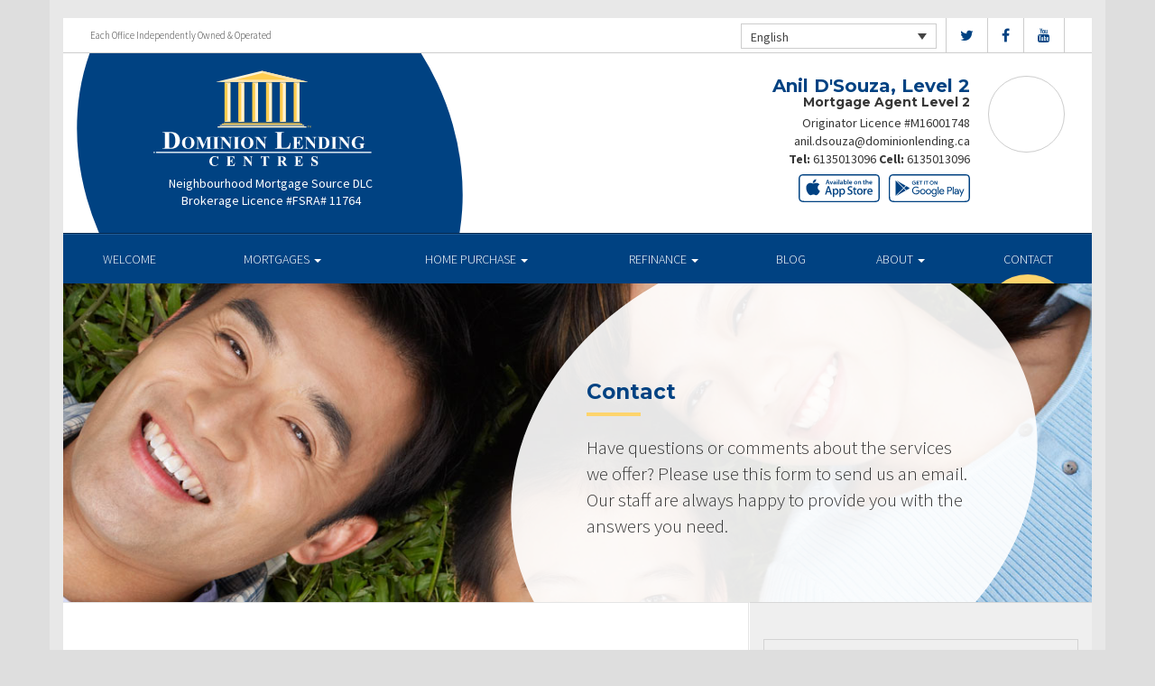

--- FILE ---
content_type: text/html; charset=UTF-8
request_url: https://anildsouza.ca/about/contact/
body_size: 12899
content:
<!DOCTYPE html>
<html lang="en">
<head>
<meta charset="UTF-8">
<script type="text/javascript">
if(!gform){document.addEventListener("gform_main_scripts_loaded",function(){gform.scriptsLoaded=!0}),window.addEventListener("DOMContentLoaded",function(){gform.domLoaded=!0});var gform={domLoaded:!1,scriptsLoaded:!1,initializeOnLoaded:function(o){gform.domLoaded&&gform.scriptsLoaded?o():!gform.domLoaded&&gform.scriptsLoaded?window.addEventListener("DOMContentLoaded",o):document.addEventListener("gform_main_scripts_loaded",o)},hooks:{action:{},filter:{}},addAction:function(o,n,r,t){gform.addHook("action",o,n,r,t)},addFilter:function(o,n,r,t){gform.addHook("filter",o,n,r,t)},doAction:function(o){gform.doHook("action",o,arguments)},applyFilters:function(o){return gform.doHook("filter",o,arguments)},removeAction:function(o,n){gform.removeHook("action",o,n)},removeFilter:function(o,n,r){gform.removeHook("filter",o,n,r)},addHook:function(o,n,r,t,i){null==gform.hooks[o][n]&&(gform.hooks[o][n]=[]);var e=gform.hooks[o][n];null==i&&(i=n+"_"+e.length),null==t&&(t=10),gform.hooks[o][n].push({tag:i,callable:r,priority:t})},doHook:function(o,n,r){if(r=Array.prototype.slice.call(r,1),null!=gform.hooks[o][n]){var t,i=gform.hooks[o][n];i.sort(function(o,n){return o.priority-n.priority});for(var e=0;e<i.length;e++)"function"!=typeof(t=i[e].callable)&&(t=window[t]),"action"==o?t.apply(null,r):r[0]=t.apply(null,r)}if("filter"==o)return r[0]},removeHook:function(o,n,r,t){if(null!=gform.hooks[o][n])for(var i=gform.hooks[o][n],e=i.length-1;0<=e;e--)null!=t&&t!=i[e].tag||null!=r&&r!=i[e].priority||i.splice(e,1)}}}
</script>

<meta name="viewport" content="width=device-width, initial-scale=1">
<title>Contact - Anil D'Souza Dominion Lending Centres</title>
<link href='https://fonts.googleapis.com/css?family=Raleway:500,600,700,800,900,400,300&display=swap' rel='stylesheet' type='text/css'>
<link href='https://fonts.googleapis.com/css?family=Pacifico&display=swap' rel='stylesheet' type='text/css'>
<link rel="profile" href="https://gmpg.org/xfn/11">
<link rel="pingback" href="https://anildsouza.ca/xmlrpc.php">

<meta name='robots' content='index, follow, max-image-preview:large, max-snippet:-1, max-video-preview:-1' />
<link rel="alternate" hreflang="en" href="https://anildsouza.ca/about/contact/" />
<link rel="alternate" hreflang="fr" href="https://anildsouza.ca/fr/about/contact/" />

<!-- Open Graph Meta Tags generated by MashShare 4.0.47 - https://mashshare.net -->
<meta property="og:type" content="article" /> 
<meta property="og:title" content="Contact" />
<meta property="og:description" content="&lt;p&gt;Have questions or comments about the services we offer? Please use this form to send us an email. Our staff are always happy to provide you with the answers you need.&lt;/p&gt;" />
<meta property="og:image" content="https://anildsouza.ca/wp-content/uploads/2016/10/self-employed.jpg" />
<meta property="og:url" content="https://anildsouza.ca/about/contact/" />
<meta property="og:site_name" content="Dominion Lending Centres" />
<meta property="article:published_time" content="2016-09-13T13:48:52-04:00" />
<meta property="article:modified_time" content="2017-01-25T14:36:44-05:00" />
<meta property="og:updated_time" content="2017-01-25T14:36:44-05:00" />
<!-- Open Graph Meta Tags generated by MashShare 4.0.47 - https://www.mashshare.net -->
<!-- Twitter Card generated by MashShare 4.0.47 - https://www.mashshare.net -->
<meta property="og:image:width" content="1200" />
<meta property="og:image:height" content="611" />
<meta name="twitter:card" content="summary_large_image">
<meta name="twitter:title" content="Contact">
<meta name="twitter:description" content="&lt;p&gt;Have questions or comments about the services we offer? Please use this form to send us an email. Our staff are always happy to provide you with the answers you need.&lt;/p&gt;">
<meta name="twitter:image" content="https://anildsouza.ca/wp-content/uploads/2016/10/self-employed.jpg">
<!-- Twitter Card generated by MashShare 4.0.47 - https://www.mashshare.net -->


	<!-- This site is optimized with the Yoast SEO plugin v17.1 - https://yoast.com/wordpress/plugins/seo/ -->
	<link rel="canonical" href="https://anildsouza.ca/about/contact/" />
	<meta property="og:locale" content="en_US" />
	<meta property="og:type" content="article" />
	<meta property="og:title" content="Contact - Dominion Lending Centres" />
	<meta property="og:description" content="Have questions or comments about the services we offer? Please use this form to send us an email. Our staff are always happy to provide you with the answers you need." />
	<meta property="og:url" content="https://anildsouza.ca/about/contact/" />
	<meta property="og:site_name" content="Dominion Lending Centres" />
	<meta property="article:modified_time" content="2017-01-25T19:36:44+00:00" />
	<meta property="og:image" content="https://anildsouza.ca/wp-content/uploads/2016/10/self-employed.jpg" />
	<meta property="og:image:width" content="1200" />
	<meta property="og:image:height" content="611" />
	<meta name="twitter:card" content="summary" />
	<script type="application/ld+json" class="yoast-schema-graph">{"@context":"https://schema.org","@graph":[{"@type":"WebSite","@id":"https://anildsouza.ca/#website","url":"https://anildsouza.ca/","name":"Dominion Lending Centres","description":"DLC Broker Site","potentialAction":[{"@type":"SearchAction","target":{"@type":"EntryPoint","urlTemplate":"https://anildsouza.ca/?s={search_term_string}"},"query-input":"required name=search_term_string"}],"inLanguage":"en"},{"@type":"ImageObject","@id":"https://anildsouza.ca/about/contact/#primaryimage","inLanguage":"en","url":"https://anildsouza.ca/wp-content/uploads/2016/10/self-employed.jpg","contentUrl":"https://anildsouza.ca/wp-content/uploads/2016/10/self-employed.jpg","width":1200,"height":611},{"@type":"WebPage","@id":"https://anildsouza.ca/about/contact/#webpage","url":"https://anildsouza.ca/about/contact/","name":"Contact - Dominion Lending Centres","isPartOf":{"@id":"https://anildsouza.ca/#website"},"primaryImageOfPage":{"@id":"https://anildsouza.ca/about/contact/#primaryimage"},"datePublished":"2016-09-13T17:48:52+00:00","dateModified":"2017-01-25T19:36:44+00:00","breadcrumb":{"@id":"https://anildsouza.ca/about/contact/#breadcrumb"},"inLanguage":"en","potentialAction":[{"@type":"ReadAction","target":["https://anildsouza.ca/about/contact/"]}]},{"@type":"BreadcrumbList","@id":"https://anildsouza.ca/about/contact/#breadcrumb","itemListElement":[{"@type":"ListItem","position":1,"name":"Home","item":"https://anildsouza.ca/"},{"@type":"ListItem","position":2,"name":"About","item":"https://anildsouza.ca/about/"},{"@type":"ListItem","position":3,"name":"Contact"}]}]}</script>
	<!-- / Yoast SEO plugin. -->


<link rel='dns-prefetch' href='//translate.google.com' />
<link rel='dns-prefetch' href='//use.fontawesome.com' />
<link rel='dns-prefetch' href='//s.w.org' />
<link rel="alternate" type="application/rss+xml" title="Dominion Lending Centres &raquo; Feed" href="https://anildsouza.ca/feed/" />
<link rel="alternate" type="application/rss+xml" title="Dominion Lending Centres &raquo; Comments Feed" href="https://anildsouza.ca/comments/feed/" />
		<script type="text/javascript">
			window._wpemojiSettings = {"baseUrl":"https:\/\/s.w.org\/images\/core\/emoji\/13.1.0\/72x72\/","ext":".png","svgUrl":"https:\/\/s.w.org\/images\/core\/emoji\/13.1.0\/svg\/","svgExt":".svg","source":{"concatemoji":"https:\/\/anildsouza.ca\/wp-includes\/js\/wp-emoji-release.min.js?ver=5.8.1"}};
			!function(e,a,t){var n,r,o,i=a.createElement("canvas"),p=i.getContext&&i.getContext("2d");function s(e,t){var a=String.fromCharCode;p.clearRect(0,0,i.width,i.height),p.fillText(a.apply(this,e),0,0);e=i.toDataURL();return p.clearRect(0,0,i.width,i.height),p.fillText(a.apply(this,t),0,0),e===i.toDataURL()}function c(e){var t=a.createElement("script");t.src=e,t.defer=t.type="text/javascript",a.getElementsByTagName("head")[0].appendChild(t)}for(o=Array("flag","emoji"),t.supports={everything:!0,everythingExceptFlag:!0},r=0;r<o.length;r++)t.supports[o[r]]=function(e){if(!p||!p.fillText)return!1;switch(p.textBaseline="top",p.font="600 32px Arial",e){case"flag":return s([127987,65039,8205,9895,65039],[127987,65039,8203,9895,65039])?!1:!s([55356,56826,55356,56819],[55356,56826,8203,55356,56819])&&!s([55356,57332,56128,56423,56128,56418,56128,56421,56128,56430,56128,56423,56128,56447],[55356,57332,8203,56128,56423,8203,56128,56418,8203,56128,56421,8203,56128,56430,8203,56128,56423,8203,56128,56447]);case"emoji":return!s([10084,65039,8205,55357,56613],[10084,65039,8203,55357,56613])}return!1}(o[r]),t.supports.everything=t.supports.everything&&t.supports[o[r]],"flag"!==o[r]&&(t.supports.everythingExceptFlag=t.supports.everythingExceptFlag&&t.supports[o[r]]);t.supports.everythingExceptFlag=t.supports.everythingExceptFlag&&!t.supports.flag,t.DOMReady=!1,t.readyCallback=function(){t.DOMReady=!0},t.supports.everything||(n=function(){t.readyCallback()},a.addEventListener?(a.addEventListener("DOMContentLoaded",n,!1),e.addEventListener("load",n,!1)):(e.attachEvent("onload",n),a.attachEvent("onreadystatechange",function(){"complete"===a.readyState&&t.readyCallback()})),(n=t.source||{}).concatemoji?c(n.concatemoji):n.wpemoji&&n.twemoji&&(c(n.twemoji),c(n.wpemoji)))}(window,document,window._wpemojiSettings);
		</script>
		<style type="text/css">
img.wp-smiley,
img.emoji {
	display: inline !important;
	border: none !important;
	box-shadow: none !important;
	height: 1em !important;
	width: 1em !important;
	margin: 0 .07em !important;
	vertical-align: -0.1em !important;
	background: none !important;
	padding: 0 !important;
}
</style>
	<link rel='stylesheet' id='siteorigin-panels-front-css'  href='https://anildsouza.ca/wp-content/mu-plugins/wpspagewizard/css/front.css?ver=2.4.17' type='text/css' media='all' />
<link rel='stylesheet' id='wp-block-library-css'  href='https://anildsouza.ca/wp-includes/css/dist/block-library/style.min.css?ver=5.8.1' type='text/css' media='all' />
<link rel='stylesheet' id='google-language-translator-css'  href='https://anildsouza.ca/wp-content/plugins/google-language-translator/css/style.css?ver=6.0.11' type='text/css' media='' />
<link rel='stylesheet' id='mashsb-styles-css'  href='https://anildsouza.ca/wp-content/plugins/mashsharer/assets/css/mashsb.min.css?ver=4.0.47' type='text/css' media='all' />
<style id='mashsb-styles-inline-css' type='text/css'>
.mashsb-count {color:#cccccc;}[class^="mashicon-"] .text, [class*=" mashicon-"] .text{
    text-indent: -9999px !important;
    line-height: 0px;
    display: block;
    }
    [class^="mashicon-"] .text:after, [class*=" mashicon-"] .text:after {
        content: "" !important;
        text-indent: 0;
        font-size:13px;
        display: block !important;
    }
    [class^="mashicon-"], [class*=" mashicon-"] {
        width:25%;
        text-align: center !important;
    }
    [class^="mashicon-"] .icon:before, [class*=" mashicon-"] .icon:before {
        float:none;
        margin-right: 0;
    }
    .mashsb-buttons a{
       margin-right: 3px;
       margin-bottom:3px;
       min-width: 0;
       width: 41px;
    }
    .onoffswitch,
    .onoffswitch-inner:before,
    .onoffswitch-inner:after
    .onoffswitch2,
    .onoffswitch2-inner:before,
    .onoffswitch2-inner:after  {
        margin-right: 0px;
        width: 41px;
        line-height: 41px;
    }
</style>
<link rel='stylesheet' id='video_pres_style-css'  href='https://anildsouza.ca/wp-content/plugins/wps_videos_client/css/video_pres.css?ver=5.8.1' type='text/css' media='all' />
<link rel='stylesheet' id='wpml-legacy-dropdown-0-css'  href='//anildsouza.ca/wp-content/plugins/sitepress-multilingual-cms/templates/language-switchers/legacy-dropdown/style.min.css?ver=1' type='text/css' media='all' />
<style id='wpml-legacy-dropdown-0-inline-css' type='text/css'>
.wpml-ls-statics-shortcode_actions{background-color:#eeeeee;}.wpml-ls-statics-shortcode_actions, .wpml-ls-statics-shortcode_actions .wpml-ls-sub-menu, .wpml-ls-statics-shortcode_actions a {border-color:#cdcdcd;}.wpml-ls-statics-shortcode_actions a {color:#444444;background-color:#ffffff;}.wpml-ls-statics-shortcode_actions a:hover,.wpml-ls-statics-shortcode_actions a:focus {color:#000000;background-color:#eeeeee;}.wpml-ls-statics-shortcode_actions .wpml-ls-current-language>a {color:#444444;background-color:#ffffff;}.wpml-ls-statics-shortcode_actions .wpml-ls-current-language:hover>a, .wpml-ls-statics-shortcode_actions .wpml-ls-current-language>a:focus {color:#000000;background-color:#eeeeee;}
</style>
<link rel='stylesheet' id='wp-pagenavi-css'  href='https://anildsouza.ca/wp-content/mu-plugins/wp-pagenavi/pagenavi-css.css?ver=2.70' type='text/css' media='all' />
<link rel='stylesheet' id='cms-navigation-style-base-css'  href='https://anildsouza.ca/wp-content/plugins/wpml-cms-nav/res/css/cms-navigation-base.css?ver=1.5.5' type='text/css' media='screen' />
<link rel='stylesheet' id='cms-navigation-style-css'  href='https://anildsouza.ca/wp-content/plugins/wpml-cms-nav/res/css/cms-navigation.css?ver=1.5.5' type='text/css' media='screen' />
<link rel='stylesheet' id='starterbs-css-css'  href='https://anildsouza.ca/wp-content/themes/DLCContemporary/css/bootstrap.min.css?ver=3.1.9' type='text/css' media='all' />
<link rel='stylesheet' id='gf-bs3-css-css'  href='https://anildsouza.ca/wp-content/themes/DLCContemporary/css/gravity-forms-bootstrap.css?ver=1.0.2' type='text/css' media='all' />
<link rel='stylesheet' id='base-css-css'  href='https://anildsouza.ca/wp-content/themes/DLCContemporary/css/starterbs.css?ver=4.1' type='text/css' media='all' />
<link rel='stylesheet' id='editor-css-css'  href='https://anildsouza.ca/wp-content/themes/DLCContemporary/css/editor.css?ver=1.0' type='text/css' media='all' />
<link rel='stylesheet' id='owl-carousel-css-css'  href='https://anildsouza.ca/wp-content/themes/DLCContemporary/css/owl.carousel.css?ver=1.0' type='text/css' media='all' />
<link rel='stylesheet' id='owl-theme-css-css'  href='https://anildsouza.ca/wp-content/themes/DLCContemporary/css/owl.theme.default.css?ver=1.0' type='text/css' media='all' />
<link rel='stylesheet' id='widgets-css-css'  href='https://anildsouza.ca/wp-content/themes/DLCContemporary/css/widgets.css?ver=1.0' type='text/css' media='all' />
<script type='text/javascript' src='https://anildsouza.ca/wp-includes/js/jquery/jquery.min.js?ver=3.6.0' id='jquery-core-js'></script>
<script type='text/javascript' src='https://anildsouza.ca/wp-includes/js/jquery/jquery-migrate.min.js?ver=3.3.2' id='jquery-migrate-js'></script>
<script type='text/javascript' id='mashsb-js-extra'>
/* <![CDATA[ */
var mashsb = {"shares":"0","round_shares":"1","animate_shares":"0","dynamic_buttons":"0","share_url":"https:\/\/anildsouza.ca\/about\/contact\/","title":"Contact","image":"https:\/\/anildsouza.ca\/wp-content\/uploads\/2016\/10\/self-employed.jpg","desc":"<p>Have questions or comments about the services we offer? Please use this form to send us an email. Our staff are always happy to provide you with the answers you need.<\/p>\n","hashtag":"","subscribe":"content","subscribe_url":"","activestatus":"1","singular":"1","twitter_popup":"1","refresh":"0","nonce":"0252645d44","postid":"14","servertime":"1769129775","ajaxurl":"https:\/\/anildsouza.ca\/wp-admin\/admin-ajax.php"};
/* ]]> */
</script>
<script type='text/javascript' src='https://anildsouza.ca/wp-content/plugins/mashsharer/assets/js/mashsb.min.js?ver=4.0.47' id='mashsb-js'></script>
<script type='text/javascript' src='//anildsouza.ca/wp-content/plugins/sitepress-multilingual-cms/templates/language-switchers/legacy-dropdown/script.min.js?ver=1' id='wpml-legacy-dropdown-0-js'></script>
<script type='text/javascript' src='https://anildsouza.ca/wp-content/themes/DLCContemporary/js/jquery.js?ver=1.0' id='jquery-js-js'></script>
<script type='text/javascript' src='https://anildsouza.ca/wp-content/plugins/gravityforms/js/jquery.maskedinput.min.js?ver=1.0' id='jquery-maskedinput-js'></script>
<link rel="https://api.w.org/" href="https://anildsouza.ca/wp-json/" /><link rel="alternate" type="application/json" href="https://anildsouza.ca/wp-json/wp/v2/pages/14" /><link rel="EditURI" type="application/rsd+xml" title="RSD" href="https://anildsouza.ca/xmlrpc.php?rsd" />
<link rel="wlwmanifest" type="application/wlwmanifest+xml" href="https://anildsouza.ca/wp-includes/wlwmanifest.xml" /> 
<meta name="generator" content="WordPress 5.8.1" />
<link rel='shortlink' href='https://anildsouza.ca/?p=14' />
<link rel="alternate" type="application/json+oembed" href="https://anildsouza.ca/wp-json/oembed/1.0/embed?url=https%3A%2F%2Fanildsouza.ca%2Fabout%2Fcontact%2F" />
<link rel="alternate" type="text/xml+oembed" href="https://anildsouza.ca/wp-json/oembed/1.0/embed?url=https%3A%2F%2Fanildsouza.ca%2Fabout%2Fcontact%2F&#038;format=xml" />
<meta name="generator" content="WPML ver:4.4.10 stt:1,4;" />
<style type="text/css">#google_language_translator a {display: none !important; }.goog-te-gadget {color:transparent !important;}.goog-te-gadget { font-size:0px !important; }.goog-branding { display:none; }.goog-tooltip {display: none !important;}.goog-tooltip:hover {display: none !important;}.goog-text-highlight {background-color: transparent !important; border: none !important; box-shadow: none !important;}#flags { display:none; }.goog-te-banner-frame{visibility:hidden !important;}body { top:0px !important;}</style><link rel="icon" href="https://anildsouza.ca/wp-content/uploads/2017/01/cropped-DLC_icon-32x32.png" sizes="32x32" />
<link rel="icon" href="https://anildsouza.ca/wp-content/uploads/2017/01/cropped-DLC_icon-192x192.png" sizes="192x192" />
<link rel="apple-touch-icon" href="https://anildsouza.ca/wp-content/uploads/2017/01/cropped-DLC_icon-180x180.png" />
<meta name="msapplication-TileImage" content="https://anildsouza.ca/wp-content/uploads/2017/01/cropped-DLC_icon-270x270.png" />
</head>
<body class="page-template-default page page-id-14 page-child parent-pageid-12">
<div id="page" class="hfeed site">
	
	<header id="masthead" class="site-header" role="banner">


			<div class="container header">
				<div class="row">
					<div class="col-md-12 no-padding">
                   		 <div class="top-header">
                            <div class="col-md-12 whitebg">
                                <div class="col-sm-4">
                                        <p>Each Office Independently Owned &amp; Operated</p>
                                    </div>


                                    <div class="col-sm-8">
             
																				<ul class="social">
																					<li><a href="https://www.twitter.com/DLCCanadaInc" target="_blank"><i class="fa fa-twitter" aria-hidden="true"></i></a></li>
																															<li><a href="https://www.facebook.com/DominionLendingCentresCanada" target="_blank"><i class="fa fa-facebook" aria-hidden="true"></i></a></li>
																																																													<li><a href="https://www.youtube.com/user/DLCcanada" target="_blank"><i class="fa fa-youtube" aria-hidden="true"></i></a></li>
																														   
										</ul>
										
										
<div
	 class="wpml-ls-statics-shortcode_actions wpml-ls wpml-ls-legacy-dropdown js-wpml-ls-legacy-dropdown" id="lang_sel">
	<ul>

		<li tabindex="0" class="wpml-ls-slot-shortcode_actions wpml-ls-item wpml-ls-item-en wpml-ls-current-language wpml-ls-first-item wpml-ls-item-legacy-dropdown">
			<a href="#" class="js-wpml-ls-item-toggle wpml-ls-item-toggle lang_sel_sel icl-en">
                <span class="wpml-ls-native icl_lang_sel_native">English</span></a>

			<ul class="wpml-ls-sub-menu">
				
					<li class="icl-fr wpml-ls-slot-shortcode_actions wpml-ls-item wpml-ls-item-fr wpml-ls-last-item">
						<a href="https://anildsouza.ca/fr/about/contact/" class="wpml-ls-link">
                            <span class="wpml-ls-native icl_lang_sel_native" lang="fr">Français</span><span class="wpml-ls-display icl_lang_sel_translated"><span class="wpml-ls-bracket icl_lang_sel_bracket"> (</span>French<span class="wpml-ls-bracket icl_lang_sel_bracket">)</span></span></a>
					</li>

							</ul>

		</li>

	</ul>
</div>
										
                                    </div>
								
								
								 	  
										
                                </div>
                             </div>



                        <div class="main-header ">
                             
                                                          
                             <div id="agent-profile-wrapper" class="col-xs-5 col-md-6 header-logo " >
                             	<div class="header-circle">
                                     <div class="logo-area">
                                                                         <a href="https://anildsouza.ca/"  rel="home" class="logo"
                                         style="background-image: url('https://anildsouza.ca/wp-content/themes/DLCContemporary/img/tempImages/logo.svg')"></a>
                                        
                                             <p>
                                             	 Neighbourhood Mortgage Source DLC                                             			                                    	<span class="d-block">
												Brokerage Licence #FSRA# 11764												</span>
												                                     		 </p>
                                            </div>
                                        </div>
                                    </div>


                             <div id="agent-profile-info-wrapper" class="col-xs-7 col-md-6 ">


                             <!---- AGENT PROFILE -->

                             <section class="agent-profile">
                                                              	 <div class="profile-image">
                                     <span style="background-image: url('https://media.dominionintranet.ca/emp/images/m15352_1472067234.jpg')"></span>
                                 </div>
                                                                  
                                    <div class="agent-details">
                                        <h2>Anil D'Souza, Level 2</h2>
                                        <h3>Mortgage Agent Level 2</h3>

                                                                                <span class="d-block">
											Originator Licence #M16001748										</span>
																				
                                        <div>
                                            <ul>
                                                                                                <li><a href="mailto:anil.dsouza@dominionlending.ca">anil.dsouza@dominionlending.ca</a></li>
                                                												<li>
                                                	                                                	<b>Tel:</b> <a href="tel: 6135013096">6135013096</a>
																																							<b>Cell: </b><a href="tel: 6135013096">6135013096</a>
                                                													</li>
												
												<li>
                                                													</li>
												<li>
																									</li>
                                            </ul>
									 	</div>

																				<div class="app-buttons">
											<a class="google-btn" target="_blank" href="https://dlcapp.ca/id/8126?lang=en"><div></div></a>
											<a class="apple-btn" target="_blank" href="https://dlcapp.ca/id/8126?lang=en"><div></div></a>
										</div>
									</div>

                                </section>

                               <!---- END AGENT PROFILE -->

                             </div>
                         </div>
                       </div>
                     </div>
                   </div>
         		</div>
			</header>

            <div class="nav-stuck">
            <div class="container main">
				<div class="row">
					<div class="col-md-12 no-padding ">

                       <nav class="navbar" role="navigation">
							  <div class="navbar-header">
                                    <button type="button" class="navbar-toggle" data-toggle="collapse" data-target=".navbar-collapse">
                                        <span class="icon-bar"></span>
                                        <span class="icon-bar"></span>
                                        <span class="icon-bar"></span>
                                    </button>
                                </div>

								 <div class="navbar-collapse collapse no-padding"><ul id="main-menu" class="nav navbar-nav"><li id="menu-item-5" class="menu-item menu-item-type-post_type menu-item-object-page menu-item-home menu-item-5"><a href="https://anildsouza.ca/">Welcome</a></li>
<li id="menu-item-20" class="menu-item menu-item-type-post_type menu-item-object-page menu-item-has-children dropdown menu-item-20"><a href="https://anildsouza.ca/mortgages/" class="dropdown-toggle" data-toggle="dropdown">Mortgages <b class="caret"></b></a>
<ul class="dropdown-menu">
	<li id="menu-item-163" class="menu-item menu-item-type-post_type menu-item-object-page menu-item-163"><a href="https://anildsouza.ca/mortgages/benefits-of-using-a-mortgage-professional/">Benefits of Using a Mortgage Professional</a></li>
	<li id="menu-item-166" class="menu-item menu-item-type-post_type menu-item-object-page menu-item-166"><a href="https://anildsouza.ca/mortgages/mortgage-professional-cost/">How Much Does it Cost</a></li>
	<li id="menu-item-170" class="menu-item menu-item-type-post_type menu-item-object-page menu-item-170"><a href="https://anildsouza.ca/mortgages/mortgage-renewal/">Mortgage Renewal</a></li>
	<li id="menu-item-165" class="menu-item menu-item-type-post_type menu-item-object-page menu-item-165"><a href="https://anildsouza.ca/mortgages/home-equity/">Home Equity</a></li>
	<li id="menu-item-169" class="menu-item menu-item-type-post_type menu-item-object-page menu-item-169"><a href="https://anildsouza.ca/mortgages/mortgage-life-insurance/">Mortgage Life Insurance</a></li>
	<li id="menu-item-167" class="menu-item menu-item-type-post_type menu-item-object-page menu-item-167"><a href="https://anildsouza.ca/mortgages/how-to-apply/">Apply Now</a></li>
	<li id="menu-item-1099" class="menu-item menu-item-type-post_type menu-item-object-page menu-item-1099"><a href="https://anildsouza.ca/mortgages/current-rates/">Current Rates</a></li>
</ul>
</li>
<li id="menu-item-19" class="menu-item menu-item-type-post_type menu-item-object-page menu-item-has-children dropdown menu-item-19"><a href="https://anildsouza.ca/home-purchase/" class="dropdown-toggle" data-toggle="dropdown">Home Purchase <b class="caret"></b></a>
<ul class="dropdown-menu">
	<li id="menu-item-191" class="menu-item menu-item-type-post_type menu-item-object-page menu-item-191"><a href="https://anildsouza.ca/home-purchase/home-purchase-overview/">Home Purchase Overview</a></li>
	<li id="menu-item-192" class="menu-item menu-item-type-post_type menu-item-object-page menu-item-192"><a href="https://anildsouza.ca/home-purchase/mortgage-pre-approval/">Mortgage Pre-Approval</a></li>
	<li id="menu-item-189" class="menu-item menu-item-type-post_type menu-item-object-page menu-item-189"><a href="https://anildsouza.ca/home-purchase/fixed-rate-vs-variable-rate/">Fixed Rate vs. Variable Rate</a></li>
	<li id="menu-item-195" class="menu-item menu-item-type-post_type menu-item-object-page menu-item-195"><a href="https://anildsouza.ca/home-purchase/understanding-your-credit-report/">Understanding your Credit Report</a></li>
	<li id="menu-item-188" class="menu-item menu-item-type-post_type menu-item-object-page menu-item-188"><a href="https://anildsouza.ca/home-purchase/determine-the-right-term/">Determine the Right Term</a></li>
	<li id="menu-item-193" class="menu-item menu-item-type-post_type menu-item-object-page menu-item-193"><a href="https://anildsouza.ca/home-purchase/pay-off-your-mortgage-faster/">Pay Off Your Mortgage Faster</a></li>
	<li id="menu-item-194" class="menu-item menu-item-type-post_type menu-item-object-page menu-item-194"><a href="https://anildsouza.ca/home-purchase/self-employed-solutions/">Self-Employed Solutions</a></li>
	<li id="menu-item-1176" class="menu-item menu-item-type-post_type menu-item-object-page menu-item-1176"><a href="https://anildsouza.ca/home-purchase/home-purchase-calculators/">Home Purchase Calculators</a></li>
</ul>
</li>
<li id="menu-item-18" class="menu-item menu-item-type-post_type menu-item-object-page menu-item-has-children dropdown menu-item-18"><a href="https://anildsouza.ca/refinance/" class="dropdown-toggle" data-toggle="dropdown">Refinance <b class="caret"></b></a>
<ul class="dropdown-menu">
	<li id="menu-item-196" class="menu-item menu-item-type-post_type menu-item-object-page menu-item-196"><a href="https://anildsouza.ca/refinance/">Refinance</a></li>
	<li id="menu-item-197" class="menu-item menu-item-type-post_type menu-item-object-page menu-item-197"><a href="https://anildsouza.ca/refinance/chip/">CHIP</a></li>
	<li id="menu-item-198" class="menu-item menu-item-type-post_type menu-item-object-page menu-item-198"><a href="https://anildsouza.ca/refinance/refinance-calculators/">Refinance Calculators</a></li>
</ul>
</li>
<li id="menu-item-60" class="menu-item menu-item-type-post_type menu-item-object-page menu-item-60"><a href="https://anildsouza.ca/blog/">Blog</a></li>
<li id="menu-item-17" class="menu-item menu-item-type-post_type menu-item-object-page current-page-ancestor current-page-parent menu-item-has-children dropdown menu-item-17"><a href="https://anildsouza.ca/about/" class="dropdown-toggle" data-toggle="dropdown">About <b class="caret"></b></a>
<ul class="dropdown-menu">
	<li id="menu-item-293" class="menu-item menu-item-type-post_type menu-item-object-page menu-item-293"><a href="https://anildsouza.ca/about/about-dominion-lending-centres/">About Dominion Lending Centres</a></li>
	<li id="menu-item-1134" class="menu-item menu-item-type-post_type menu-item-object-page menu-item-1134"><a href="https://anildsouza.ca/commercial-leasing/">Commercial &#038; Leasing</a></li>
	<li id="menu-item-295" class="menu-item menu-item-type-post_type menu-item-object-page menu-item-295"><a href="https://anildsouza.ca/about/lenders-associates/">Lenders &#038; Associations</a></li>
	<li id="menu-item-296" class="menu-item menu-item-type-post_type menu-item-object-page menu-item-296"><a href="https://anildsouza.ca/about/resources/">Resources</a></li>
	<li id="menu-item-297" class="menu-item menu-item-type-post_type menu-item-object-page menu-item-297"><a href="https://anildsouza.ca/about/client-testimonials/">Testimonials</a></li>
	<li id="menu-item-1245" class="our-house menu-item menu-item-type-custom menu-item-object-custom menu-item-1245"><a href="http://anildsouza.ca/our-house-magazine">Our House Magazine</a></li>
</ul>
</li>
<li id="menu-item-1196" class="menu-item menu-item-type-post_type menu-item-object-page current-menu-item page_item page-item-14 current_page_item active menu-item-1196 active "><a href="https://anildsouza.ca/about/contact/">Contact</a></li>
</ul></div>                        	 </div>
                        </nav>
					</div>
                   </div>
                 </div>
			</div>


	<div id="content" class="site-content contemporary-theme"> 
    <section class="top-area">
        <div class="container main">
            <div class="row">
                <div class="col-md-12">
                    <div class="top-image" style="background-image: url(https://anildsouza.ca/wp-content/uploads/2016/10/self-employed.jpg ) !important;">
                        <img src="https://anildsouza.ca/wp-content/uploads/2016/10/self-employed.jpg" style="width: 0px;visibility: hidden;" alt="Contact banner">
                        <div class="col-md-7 col-md-offset-5">
                            <div class="introduction">
                                <h1 class="page-title">Contact</h1>
                                <p>Have questions or comments about the services we offer? Please use this form to send us an email. Our staff are always happy to provide you with the answers you need.</p>
                            </div>
                            <div class="white-circle">
                            </div>
                        </div>
                    </div>
                </div>
            </div>
        </div>
    </section>

	
<section class="main-area internal-pages">
    <div class="container main">
        <div class="col-md-12">
        	 <div class="row">
            <div class="row is-flex">
                <div class="col-sm-8 content-area">
                    <main id="main" class="site-main" role="main">
                        <div class="col-md-12">
                                                    </div>

                        <!-- CALCULATORS -->

                        

                                                
                        
                        

                        

                        
                        
                                                                    
                            <div class="widget">
                                                                    <script type="text/javascript"></script>
                <div class='gf_browser_chrome gform_wrapper contact-form_wrapper gform_legacy_markup_wrapper' id='gform_wrapper_7' ><div id='gf_7' class='gform_anchor' tabindex='-1'></div><form method='post' enctype='multipart/form-data' target='gform_ajax_frame_7' id='gform_7' class='contact-form gform_legacy_markup' action='/about/contact/#gf_7' novalidate>
                        <div class='gform_body gform-body'><ul id='gform_fields_7' class='gform_fields top_label form_sublabel_below description_below'><li id="field_7_21" class="gfield gsection gform_subset field_sublabel_below field_description_below gfield_visibility_visible" ><h2 class="gsection_title">Contact Information</h2></li><li id="field_7_22" class="gfield gf_left_half gfield_contains_required field_sublabel_below field_description_below gfield_visibility_visible" ><label class='gfield_label' for='input_7_22' >First Name<span class="gfield_required"><span class="gfield_required gfield_required_asterisk">*</span></span></label><div class='ginput_container ginput_container_text'><input name='input_22' id='input_7_22' type='text' value='' class='medium'   tabindex='1'  aria-required="true" aria-invalid="false"   /> </div></li><li id="field_7_23" class="gfield gf_right_half gfield_contains_required field_sublabel_below field_description_below gfield_visibility_visible" ><label class='gfield_label' for='input_7_23' >Last Name<span class="gfield_required"><span class="gfield_required gfield_required_asterisk">*</span></span></label><div class='ginput_container ginput_container_text'><input name='input_23' id='input_7_23' type='text' value='' class='medium'   tabindex='2'  aria-required="true" aria-invalid="false"   /> </div></li><li id="field_7_2" class="gfield contact-form-email gfield_contains_required field_sublabel_below field_description_below gfield_visibility_visible" ><label class='gfield_label gfield_label_before_complex'  >Email<span class="gfield_required"><span class="gfield_required gfield_required_asterisk">*</span></span></label><div class='ginput_complex ginput_container ginput_container_email' id='input_7_2_container'>
                                <span id='input_7_2_1_container' class='ginput_left'>
                                    <input class='' type='email' name='input_2' id='input_7_2' value='' tabindex='3'   aria-required="true" aria-invalid="false"  />
                                    <label for='input_7_2' >Enter Email</label>
                                </span>
                                <span id='input_7_2_2_container' class='ginput_right'>
                                    <input class='' type='email' name='input_2_2' id='input_7_2_2' value='' tabindex='4'   aria-required="true" aria-invalid="false"  />
                                    <label for='input_7_2_2' >Confirm Email</label>
                                </span>
                                <div class='gf_clear gf_clear_complex'></div>
                            </div></li><li id="field_7_19" class="gfield gf_left_half field_sublabel_below field_description_below gfield_visibility_visible" ><label class='gfield_label' for='input_7_19' >Phone</label><div class='ginput_container ginput_container_phone'><input name='input_19' id='input_7_19' type='tel' value='' class='large' tabindex='5'   aria-invalid="false"   /></div></li><li id="field_7_5" class="gfield gf_right_half field_sublabel_below field_description_below gfield_visibility_visible" ><label class='gfield_label' for='input_7_5' >How should we contact you?</label><div class='ginput_container ginput_container_select'><select name='input_5' id='input_7_5' class='large gfield_select' tabindex='6'    aria-invalid="false" ><option value='Email' selected='selected'>Email</option><option value='Phone' >Phone</option></select></div></li><li id="field_7_6" class="gfield gf_left_half field_sublabel_below field_description_below gfield_visibility_visible" ><label class='gfield_label' for='input_7_6' >Please contact me about</label><div class='ginput_container ginput_container_select'><select name='input_6' id='input_7_6' class='large gfield_select' tabindex='7'    aria-invalid="false" ><option value='Mortgage' >Mortgage</option><option value='Leasing' >Leasing</option><option value='Other' >Other</option></select></div></li><li id="field_7_7" class="gfield gf_right_half field_sublabel_below field_description_below gfield_visibility_visible" ><label class='gfield_label' for='input_7_7' >How did you find us?</label><div class='ginput_container ginput_container_select'><select name='input_7' id='input_7_7' class='large gfield_select' tabindex='8'    aria-invalid="false" ><option value='Television Ad' selected='selected'>Television Ad</option><option value='Search Engines' >Search Engines</option><option value='Magazine' >Magazine</option><option value='Other' >Other</option></select></div></li><li id="field_7_17" class="gfield gfield_contains_required field_sublabel_below field_description_below gfield_visibility_visible" ><label class='gfield_label' for='input_7_17' >Subject<span class="gfield_required"><span class="gfield_required gfield_required_asterisk">*</span></span></label><div class='ginput_container ginput_container_text'><input name='input_17' id='input_7_17' type='text' value='' class='large'   tabindex='9'  aria-required="true" aria-invalid="false"   /> </div></li><li id="field_7_9" class="gfield gfield_contains_required field_sublabel_below field_description_below gfield_visibility_visible" ><label class='gfield_label' for='input_7_9' >Your Message<span class="gfield_required"><span class="gfield_required gfield_required_asterisk">*</span></span></label><div class='ginput_container ginput_container_textarea'><textarea name='input_9' id='input_7_9' class='textarea medium' tabindex='10'    aria-required="true" aria-invalid="false"   rows='10' cols='50'></textarea></div></li><li id="field_7_10" class="gfield gsection gform_subset field_sublabel_below field_description_below gfield_visibility_visible" ><h2 class="gsection_title">About You (optional)</h2></li><li id="field_7_11" class="gfield field_sublabel_below field_description_below gfield_visibility_visible" ><label class='gfield_label' for='input_7_11' >Street Address</label><div class='ginput_container ginput_container_text'><input name='input_11' id='input_7_11' type='text' value='' class='large'   tabindex='11'   aria-invalid="false"   /> </div></li><li id="field_7_12" class="gfield field_sublabel_below field_description_below gfield_visibility_visible" ><label class='gfield_label' for='input_7_12' >Street Address Line 2</label><div class='ginput_container ginput_container_text'><input name='input_12' id='input_7_12' type='text' value='' class='large'   tabindex='12'   aria-invalid="false"   /> </div></li><li id="field_7_13" class="gfield gf_left_half field_sublabel_below field_description_below gfield_visibility_visible" ><label class='gfield_label' for='input_7_13' >City</label><div class='ginput_container ginput_container_text'><input name='input_13' id='input_7_13' type='text' value='' class='large'   tabindex='13'   aria-invalid="false"   /> </div></li><li id="field_7_14" class="gfield gf_right_half field_sublabel_below field_description_below gfield_visibility_visible" ><label class='gfield_label' for='input_7_14' >Province</label><div class='ginput_container ginput_container_select'><select name='input_14' id='input_7_14' class='large gfield_select' tabindex='14'    aria-invalid="false" ><option value='Alberta' >Alberta</option><option value='British Columbia' >British Columbia</option><option value='Manitoba' >Manitoba</option><option value='New Brunswick' >New Brunswick</option><option value='Newfoundland &amp; Labrador' >Newfoundland &amp; Labrador</option><option value='Northwest Territories' >Northwest Territories</option><option value='Nova Scotia' >Nova Scotia</option><option value='Nunavut' >Nunavut</option><option value='Ontario' >Ontario</option><option value='Prince Edward Island' >Prince Edward Island</option><option value='Quebec' >Quebec</option><option value='Saskatchewan' >Saskatchewan</option><option value='Yukon' >Yukon</option></select></div></li><li id="field_7_15" class="gfield field_sublabel_below field_description_below gfield_visibility_visible" ><label class='gfield_label' for='input_7_15' >Postal Code</label><div class='ginput_container ginput_container_text'><input name='input_15' id='input_7_15' type='text' value='' class='large'   tabindex='15'   aria-invalid="false"   /> </div></li><li id="field_7_20" class="gfield field_sublabel_below field_description_below gfield_visibility_visible" ><label class='gfield_label' for='input_7_20' >Are you human?</label><div id='input_7_20' class='ginput_container ginput_recaptcha' data-sitekey='6LdqniYTAAAAAKJ5aq1E3z5lKnRGZnuaUmmrYcx0'  data-theme='light' data-tabindex='16'  data-badge=''></div></li></ul></div>
        <div class='gform_footer top_label'> <input type='submit' id='gform_submit_button_7' class='gform_button button' value='Send' tabindex='17' onclick='if(window["gf_submitting_7"]){return false;}  if( !jQuery("#gform_7")[0].checkValidity || jQuery("#gform_7")[0].checkValidity()){window["gf_submitting_7"]=true;}  ' onkeypress='if( event.keyCode == 13 ){ if(window["gf_submitting_7"]){return false;} if( !jQuery("#gform_7")[0].checkValidity || jQuery("#gform_7")[0].checkValidity()){window["gf_submitting_7"]=true;}  jQuery("#gform_7").trigger("submit",[true]); }' /> <input type='hidden' name='gform_ajax' value='form_id=7&amp;title=&amp;description=&amp;tabindex=1' />
            <input type='hidden' class='gform_hidden' name='is_submit_7' value='1' />
            <input type='hidden' class='gform_hidden' name='gform_submit' value='7' />
            
            <input type='hidden' class='gform_hidden' name='gform_unique_id' value='' />
            <input type='hidden' class='gform_hidden' name='state_7' value='WyJbXSIsIjBiNWMxODhiZjA3NWUwOGU4NmQxODE1MDQxMzJlMmQzIl0=' />
            <input type='hidden' class='gform_hidden' name='gform_target_page_number_7' id='gform_target_page_number_7' value='0' />
            <input type='hidden' class='gform_hidden' name='gform_source_page_number_7' id='gform_source_page_number_7' value='1' />
            <input type='hidden' name='gform_field_values' value='' />
            
        </div>
                        </form>
                        </div>
                <iframe style='display:none;width:0px;height:0px;' src='about:blank' name='gform_ajax_frame_7' id='gform_ajax_frame_7' title='This iframe contains the logic required to handle Ajax powered Gravity Forms.'></iframe>
                <script type="text/javascript">
gform.initializeOnLoaded( function() {gformInitSpinner( 7, 'https://anildsouza.ca/wp-content/plugins/gravityforms/images/spinner.svg' );jQuery('#gform_ajax_frame_7').on('load',function(){var contents = jQuery(this).contents().find('*').html();var is_postback = contents.indexOf('GF_AJAX_POSTBACK') >= 0;if(!is_postback){return;}var form_content = jQuery(this).contents().find('#gform_wrapper_7');var is_confirmation = jQuery(this).contents().find('#gform_confirmation_wrapper_7').length > 0;var is_redirect = contents.indexOf('gformRedirect(){') >= 0;var is_form = form_content.length > 0 && ! is_redirect && ! is_confirmation;var mt = parseInt(jQuery('html').css('margin-top'), 10) + parseInt(jQuery('body').css('margin-top'), 10) + 100;if(is_form){jQuery('#gform_wrapper_7').html(form_content.html());if(form_content.hasClass('gform_validation_error')){jQuery('#gform_wrapper_7').addClass('gform_validation_error');} else {jQuery('#gform_wrapper_7').removeClass('gform_validation_error');}setTimeout( function() { /* delay the scroll by 50 milliseconds to fix a bug in chrome */ jQuery(document).scrollTop(jQuery('#gform_wrapper_7').offset().top - mt); }, 50 );if(window['gformInitDatepicker']) {gformInitDatepicker();}if(window['gformInitPriceFields']) {gformInitPriceFields();}var current_page = jQuery('#gform_source_page_number_7').val();gformInitSpinner( 7, 'https://anildsouza.ca/wp-content/plugins/gravityforms/images/spinner.svg' );jQuery(document).trigger('gform_page_loaded', [7, current_page]);window['gf_submitting_7'] = false;}else if(!is_redirect){var confirmation_content = jQuery(this).contents().find('.GF_AJAX_POSTBACK').html();if(!confirmation_content){confirmation_content = contents;}setTimeout(function(){jQuery('#gform_wrapper_7').replaceWith(confirmation_content);jQuery(document).scrollTop(jQuery('#gf_7').offset().top - mt);jQuery(document).trigger('gform_confirmation_loaded', [7]);window['gf_submitting_7'] = false;wp.a11y.speak(jQuery('#gform_confirmation_message_7').text());}, 50);}else{jQuery('#gform_7').append(contents);if(window['gformRedirect']) {gformRedirect();}}jQuery(document).trigger('gform_post_render', [7, current_page]);} );} );
</script>
                                                            </div>

                            
                            
                                            </main>
                </div>

                <div class="hidden-xs col-sm-4 sidebar">
                    <div id='nav_menu' class='widget'><div class="menu-about-sub-container"><ul id="menu-about-sub" class="menu"><li id="menu-item-80" class="menu-item menu-item-type-post_type menu-item-object-page current-menu-ancestor current-menu-parent current_page_parent current_page_ancestor menu-item-has-children menu-item-80"><a href="https://anildsouza.ca/about/about-dominion-lending-centres/">Company Overview</a>
<ul class="sub-menu">
	<li id="menu-item-84" class="menu-item menu-item-type-post_type menu-item-object-page menu-item-84"><a href="https://anildsouza.ca/about/client-testimonials/">Testimonials</a></li>
	<li id="menu-item-1135" class="menu-item menu-item-type-post_type menu-item-object-page menu-item-1135"><a href="https://anildsouza.ca/commercial-leasing/">Commercial &#038; Leasing</a></li>
	<li id="menu-item-83" class="menu-item menu-item-type-post_type menu-item-object-page menu-item-83"><a href="https://anildsouza.ca/about/resources/">Resources</a></li>
	<li id="menu-item-82" class="menu-item menu-item-type-post_type menu-item-object-page menu-item-82"><a href="https://anildsouza.ca/about/lenders-associates/">Lenders &#038; Associations</a></li>
	<li id="menu-item-379" class="menu-item menu-item-type-post_type menu-item-object-page current-menu-item page_item page-item-14 current_page_item menu-item-379 active "><a href="https://anildsouza.ca/about/contact/" aria-current="page">Contact</a></li>
</ul>
</li>
<li id="menu-item-1246" class="our-house menu-item menu-item-type-custom menu-item-object-custom menu-item-1246"><a href="http://anildsouza.ca/our-house-magazine">Our House Magazine</a></li>
</ul></div></div><div id='show-contact-info' class='widget'>
        <div class="agent-info">
            <p class="name">Anil D'Souza, Level 2</p>
            <p class="title">Mortgage Agent Level 2</p>
            <p>
                                    <span  class="contact-detail"><b>Email: </b><a href="mailto:anil.dsouza@dominionlending.ca">anil.dsouza@dominionlending.ca</a></span></br>
                                                    <span class="contact-detail"><b>Tel: </b><a href="tel:6135013096">6135013096</a></span><br/>
                                                    <span class="contact-detail"><b>Cell: </b><a href="tel:6135013096">6135013096</a></span><br/>
                                                            </p>
        </div>

        






        </div>                </div>
            </div>
        </div>
       </div>
    </div>
</section>

</div>
</div>

	<div class="container main footer">
   	 <footer>
     	<div class="top-footer">
        <div class="row">
            	<div class="hidden-xs">
                    <div class="col-sm-3">
                        <div class="menu-mortgages-sub-container"><ul id="menu-mortgages-sub" class="menu"><li id="menu-item-61" class="menu-item menu-item-type-post_type menu-item-object-page menu-item-has-children menu-item-61"><a href="https://anildsouza.ca/mortgages/">Mortgages</a>
<ul class="sub-menu">
	<li id="menu-item-62" class="menu-item menu-item-type-post_type menu-item-object-page menu-item-62"><a href="https://anildsouza.ca/mortgages/benefits-of-using-a-mortgage-professional/">Benefits of Using a Mortgage Professional</a></li>
	<li id="menu-item-65" class="menu-item menu-item-type-post_type menu-item-object-page menu-item-65"><a href="https://anildsouza.ca/mortgages/mortgage-professional-cost/">How Much Does it Cost</a></li>
	<li id="menu-item-69" class="menu-item menu-item-type-post_type menu-item-object-page menu-item-69"><a href="https://anildsouza.ca/mortgages/mortgage-renewal/">Mortgage Renewal</a></li>
	<li id="menu-item-64" class="menu-item menu-item-type-post_type menu-item-object-page menu-item-64"><a href="https://anildsouza.ca/mortgages/home-equity/">Home Equity</a></li>
	<li id="menu-item-68" class="menu-item menu-item-type-post_type menu-item-object-page menu-item-68"><a href="https://anildsouza.ca/mortgages/mortgage-life-insurance/">Mortgage Life Insurance</a></li>
	<li id="menu-item-66" class="menu-item menu-item-type-post_type menu-item-object-page menu-item-66"><a href="https://anildsouza.ca/mortgages/how-to-apply/">Apply Now</a></li>
	<li id="menu-item-1097" class="menu-item menu-item-type-post_type menu-item-object-page menu-item-1097"><a href="https://anildsouza.ca/mortgages/current-rates/">Current Rates</a></li>
</ul>
</li>
</ul></div>                    </div>
                
                    <div class="col-sm-2 col-md-3">
                        <div class="menu-home-purchase-sub-container"><ul id="menu-home-purchase-sub" class="menu"><li id="menu-item-71" class="menu-item menu-item-type-post_type menu-item-object-page menu-item-has-children menu-item-71"><a href="https://anildsouza.ca/home-purchase/">Home Purchase</a>
<ul class="sub-menu">
	<li id="menu-item-255" class="menu-item menu-item-type-post_type menu-item-object-page menu-item-255"><a href="https://anildsouza.ca/home-purchase/home-purchase-overview/">Home Purchase Overview</a></li>
	<li id="menu-item-256" class="menu-item menu-item-type-post_type menu-item-object-page menu-item-256"><a href="https://anildsouza.ca/home-purchase/mortgage-pre-approval/">Mortgage Pre-Approval</a></li>
	<li id="menu-item-253" class="menu-item menu-item-type-post_type menu-item-object-page menu-item-253"><a href="https://anildsouza.ca/home-purchase/fixed-rate-vs-variable-rate/">Fixed Rate vs. Variable Rate</a></li>
	<li id="menu-item-259" class="menu-item menu-item-type-post_type menu-item-object-page menu-item-259"><a href="https://anildsouza.ca/home-purchase/understanding-your-credit-report/">Understanding your Credit Report</a></li>
	<li id="menu-item-252" class="menu-item menu-item-type-post_type menu-item-object-page menu-item-252"><a href="https://anildsouza.ca/home-purchase/determine-the-right-term/">Determine the Right Term</a></li>
	<li id="menu-item-257" class="menu-item menu-item-type-post_type menu-item-object-page menu-item-257"><a href="https://anildsouza.ca/home-purchase/pay-off-your-mortgage-faster/">Pay Off Your Mortgage Faster</a></li>
	<li id="menu-item-258" class="menu-item menu-item-type-post_type menu-item-object-page menu-item-258"><a href="https://anildsouza.ca/home-purchase/self-employed-solutions/">Self-Employed Solutions</a></li>
	<li id="menu-item-72" class="menu-item menu-item-type-post_type menu-item-object-page menu-item-72"><a href="https://anildsouza.ca/home-purchase/home-purchase-calculators/">Home Purchase Calculators</a></li>
</ul>
</li>
</ul></div>                        <div class="menu-refinance-sub-container"><ul id="menu-refinance-sub" class="menu"><li id="menu-item-76" class="menu-item menu-item-type-post_type menu-item-object-page menu-item-has-children menu-item-76"><a href="https://anildsouza.ca/refinance/">Refinance</a>
<ul class="sub-menu">
	<li id="menu-item-77" class="menu-item menu-item-type-post_type menu-item-object-page menu-item-77"><a href="https://anildsouza.ca/refinance/chip/">CHIP</a></li>
	<li id="menu-item-78" class="menu-item menu-item-type-post_type menu-item-object-page menu-item-78"><a href="https://anildsouza.ca/refinance/refinance-calculators/">Refinance Calculators</a></li>
</ul>
</li>
</ul></div>                    </div>
                
                    <div class="col-sm-3">
                        <div class="menu-about-sub-container"><ul id="menu-about-sub-1" class="menu"><li class="menu-item menu-item-type-post_type menu-item-object-page current-menu-ancestor current-menu-parent current_page_parent current_page_ancestor menu-item-has-children menu-item-80"><a href="https://anildsouza.ca/about/about-dominion-lending-centres/">Company Overview</a>
<ul class="sub-menu">
	<li class="menu-item menu-item-type-post_type menu-item-object-page menu-item-84"><a href="https://anildsouza.ca/about/client-testimonials/">Testimonials</a></li>
	<li class="menu-item menu-item-type-post_type menu-item-object-page menu-item-1135"><a href="https://anildsouza.ca/commercial-leasing/">Commercial &#038; Leasing</a></li>
	<li class="menu-item menu-item-type-post_type menu-item-object-page menu-item-83"><a href="https://anildsouza.ca/about/resources/">Resources</a></li>
	<li class="menu-item menu-item-type-post_type menu-item-object-page menu-item-82"><a href="https://anildsouza.ca/about/lenders-associates/">Lenders &#038; Associations</a></li>
	<li class="menu-item menu-item-type-post_type menu-item-object-page current-menu-item page_item page-item-14 current_page_item menu-item-379 active "><a href="https://anildsouza.ca/about/contact/" aria-current="page">Contact</a></li>
</ul>
</li>
<li class="our-house menu-item menu-item-type-custom menu-item-object-custom menu-item-1246"><a href="http://anildsouza.ca/our-house-magazine">Our House Magazine</a></li>
</ul></div>                    </div>
                </div>
            
              <div class="col-sm-3">
              	<div class="address">
                    <h2>Contact</h2>
                    
                    <p class="name">Anil D'Souza, Level 2</p>
                    <p class="title">Mortgage Agent Level 2</p>

                                        <p class="d-block">
                        Originator Licence #M16001748                    </p>
                    
                                        
                    <p>
                                                    <b>Email: </b><a href="mailto:anil.dsouza@dominionlending.ca">anil.dsouza@dominionlending.ca</a> </br>
                                                                    <b>Tel: </b><a href="tel:6135013096">6135013096</a> </br>
                                                                <b>Cell: </b><a href="tel:6135013096">6135013096</a> </br>
                                                                               </p>

                </div>
            </div>
         </div>
         </div>
    
       <div class="btm-footer">
       	<div class="container">
                        <p>&copy; 2026 Dominion Lending Centres 
                <a href="/terms-of-use/">Terms of Use</a> | 
                <a href="/privacy-policy/">Privacy Policy</a>
            </p>
            
        </div>
       </div>
     </footer>
   </div>


<div id="flags" style="display:none" class="size18"><ul id="sortable" class="ui-sortable"><li id="English"><a href="#" title="English" class="nturl notranslate en flag united-states"></a></li></ul></div><div id='glt-footer'><div id="google_language_translator" class="default-language-en"></div></div><script>function GoogleLanguageTranslatorInit() { new google.translate.TranslateElement({pageLanguage: 'en', includedLanguages:'en', autoDisplay: false}, 'google_language_translator');}</script><link rel='stylesheet' id='gforms_reset_css-css'  href='https://anildsouza.ca/wp-content/plugins/gravityforms/legacy/css/formreset.min.css?ver=2.5.10' type='text/css' media='all' />
<link rel='stylesheet' id='gforms_formsmain_css-css'  href='https://anildsouza.ca/wp-content/plugins/gravityforms/legacy/css/formsmain.min.css?ver=2.5.10' type='text/css' media='all' />
<link rel='stylesheet' id='gforms_ready_class_css-css'  href='https://anildsouza.ca/wp-content/plugins/gravityforms/legacy/css/readyclass.min.css?ver=2.5.10' type='text/css' media='all' />
<link rel='stylesheet' id='gforms_browsers_css-css'  href='https://anildsouza.ca/wp-content/plugins/gravityforms/legacy/css/browsers.min.css?ver=2.5.10' type='text/css' media='all' />
<script type='text/javascript' src='https://anildsouza.ca/wp-content/plugins/google-language-translator/js/scripts.js?ver=6.0.11' id='scripts-js'></script>
<script type='text/javascript' src='//translate.google.com/translate_a/element.js?cb=GoogleLanguageTranslatorInit' id='scripts-google-js'></script>
<script type='text/javascript' src='https://anildsouza.ca/wp-content/plugins/wps_videos_client/js/video_pres.js?ver=1.0' id='video_pres-js'></script>
<script type='text/javascript' src='https://anildsouza.ca/wp-content/themes/DLCContemporary/js/bootstrap.min.js?ver=3.1.1' id='starterbs-js-js'></script>
<script type='text/javascript' src='https://anildsouza.ca/wp-content/themes/DLCContemporary/js/carousel.js?ver=1.0.1' id='carousel-js-js'></script>
<script type='text/javascript' src='https://anildsouza.ca/wp-content/themes/DLCContemporary/js/easing.js?ver=1.0.1' id='easing-js-js'></script>
<script type='text/javascript' src='https://anildsouza.ca/wp-content/themes/DLCContemporary/js/starterbs.js?ver=1.2' id='base-js-js'></script>
<script type='text/javascript' src='https://anildsouza.ca/wp-content/themes/DLCContemporary/js/owl.carousel.js?ver=1.0' id='owl-carousel-js-js'></script>
<script type='text/javascript' src='https://use.fontawesome.com/b876cd329b.js?ver=1.0' id='fontawesome-js-js'></script>
<script type='text/javascript' src='https://anildsouza.ca/wp-includes/js/wp-embed.min.js?ver=5.8.1' id='wp-embed-js'></script>
<script type='text/javascript' src='https://anildsouza.ca/wp-includes/js/dist/vendor/regenerator-runtime.min.js?ver=0.13.7' id='regenerator-runtime-js'></script>
<script type='text/javascript' src='https://anildsouza.ca/wp-includes/js/dist/vendor/wp-polyfill.min.js?ver=3.15.0' id='wp-polyfill-js'></script>
<script type='text/javascript' src='https://anildsouza.ca/wp-includes/js/dist/dom-ready.min.js?ver=71883072590656bf22c74c7b887df3dd' id='wp-dom-ready-js'></script>
<script type='text/javascript' src='https://anildsouza.ca/wp-includes/js/dist/hooks.min.js?ver=a7edae857aab69d69fa10d5aef23a5de' id='wp-hooks-js'></script>
<script type='text/javascript' src='https://anildsouza.ca/wp-includes/js/dist/i18n.min.js?ver=5f1269854226b4dd90450db411a12b79' id='wp-i18n-js'></script>
<script type='text/javascript' id='wp-i18n-js-after'>
wp.i18n.setLocaleData( { 'text direction\u0004ltr': [ 'ltr' ] } );
</script>
<script type='text/javascript' id='wp-a11y-js-translations'>
( function( domain, translations ) {
	var localeData = translations.locale_data[ domain ] || translations.locale_data.messages;
	localeData[""].domain = domain;
	wp.i18n.setLocaleData( localeData, domain );
} )( "default", { "locale_data": { "messages": { "": {} } } } );
</script>
<script type='text/javascript' src='https://anildsouza.ca/wp-includes/js/dist/a11y.min.js?ver=0ac8327cc1c40dcfdf29716affd7ac63' id='wp-a11y-js'></script>
<script type='text/javascript' defer='defer' src='https://anildsouza.ca/wp-content/plugins/gravityforms/js/jquery.json.min.js?ver=2.5.10' id='gform_json-js'></script>
<script type='text/javascript' id='gform_gravityforms-js-extra'>
/* <![CDATA[ */
var gform_i18n = {"datepicker":{"days":{"monday":"Mon","tuesday":"Tue","wednesday":"Wed","thursday":"Thu","friday":"Fri","saturday":"Sat","sunday":"Sun"},"months":{"january":"January","february":"February","march":"March","april":"April","may":"May","june":"June","july":"July","august":"August","september":"September","october":"October","november":"November","december":"December"},"firstDay":1,"iconText":"Select date"}};
var gf_global = {"gf_currency_config":{"name":"Canadian Dollar","symbol_left":"$","symbol_right":"CAD","symbol_padding":" ","thousand_separator":",","decimal_separator":".","decimals":2},"base_url":"https:\/\/anildsouza.ca\/wp-content\/plugins\/gravityforms","number_formats":[],"spinnerUrl":"https:\/\/anildsouza.ca\/wp-content\/plugins\/gravityforms\/images\/spinner.svg","strings":{"newRowAdded":"New row added.","rowRemoved":"Row removed","formSaved":"The form has been saved.  The content contains the link to return and complete the form."}};
var gf_legacy_multi = {"7":"1"};
/* ]]> */
</script>
<script type='text/javascript' defer='defer' src='https://anildsouza.ca/wp-content/plugins/gravityforms/js/gravityforms.min.js?ver=2.5.10' id='gform_gravityforms-js'></script>
<script type='text/javascript' defer='defer' src='https://www.google.com/recaptcha/api.js?hl=en&#038;ver=5.8.1#038;render=explicit' id='gform_recaptcha-js'></script>
<script type='text/javascript' defer='defer' src='https://anildsouza.ca/wp-content/plugins/gravityforms/js/jquery.maskedinput.min.js?ver=2.5.10' id='gform_masked_input-js'></script>
<script type="text/javascript">
gform.initializeOnLoaded( function() { jQuery(document).on('gform_post_render', function(event, formId, currentPage){if(formId == 7) {jQuery('#input_7_19').mask('(999) 999-9999').bind('keypress', function(e){if(e.which == 13){jQuery(this).blur();} } );} } );jQuery(document).bind('gform_post_conditional_logic', function(event, formId, fields, isInit){} ) } );
</script>
<script type="text/javascript">
gform.initializeOnLoaded( function() { jQuery(document).trigger('gform_post_render', [7, 1]) } );
</script>
</body>
</html>

--- FILE ---
content_type: text/html; charset=utf-8
request_url: https://www.google.com/recaptcha/api2/anchor?ar=1&k=6LdqniYTAAAAAKJ5aq1E3z5lKnRGZnuaUmmrYcx0&co=aHR0cHM6Ly9hbmlsZHNvdXphLmNhOjQ0Mw..&hl=en&v=PoyoqOPhxBO7pBk68S4YbpHZ&theme=light&size=normal&anchor-ms=20000&execute-ms=30000&cb=eq8sll16dvfw
body_size: 49347
content:
<!DOCTYPE HTML><html dir="ltr" lang="en"><head><meta http-equiv="Content-Type" content="text/html; charset=UTF-8">
<meta http-equiv="X-UA-Compatible" content="IE=edge">
<title>reCAPTCHA</title>
<style type="text/css">
/* cyrillic-ext */
@font-face {
  font-family: 'Roboto';
  font-style: normal;
  font-weight: 400;
  font-stretch: 100%;
  src: url(//fonts.gstatic.com/s/roboto/v48/KFO7CnqEu92Fr1ME7kSn66aGLdTylUAMa3GUBHMdazTgWw.woff2) format('woff2');
  unicode-range: U+0460-052F, U+1C80-1C8A, U+20B4, U+2DE0-2DFF, U+A640-A69F, U+FE2E-FE2F;
}
/* cyrillic */
@font-face {
  font-family: 'Roboto';
  font-style: normal;
  font-weight: 400;
  font-stretch: 100%;
  src: url(//fonts.gstatic.com/s/roboto/v48/KFO7CnqEu92Fr1ME7kSn66aGLdTylUAMa3iUBHMdazTgWw.woff2) format('woff2');
  unicode-range: U+0301, U+0400-045F, U+0490-0491, U+04B0-04B1, U+2116;
}
/* greek-ext */
@font-face {
  font-family: 'Roboto';
  font-style: normal;
  font-weight: 400;
  font-stretch: 100%;
  src: url(//fonts.gstatic.com/s/roboto/v48/KFO7CnqEu92Fr1ME7kSn66aGLdTylUAMa3CUBHMdazTgWw.woff2) format('woff2');
  unicode-range: U+1F00-1FFF;
}
/* greek */
@font-face {
  font-family: 'Roboto';
  font-style: normal;
  font-weight: 400;
  font-stretch: 100%;
  src: url(//fonts.gstatic.com/s/roboto/v48/KFO7CnqEu92Fr1ME7kSn66aGLdTylUAMa3-UBHMdazTgWw.woff2) format('woff2');
  unicode-range: U+0370-0377, U+037A-037F, U+0384-038A, U+038C, U+038E-03A1, U+03A3-03FF;
}
/* math */
@font-face {
  font-family: 'Roboto';
  font-style: normal;
  font-weight: 400;
  font-stretch: 100%;
  src: url(//fonts.gstatic.com/s/roboto/v48/KFO7CnqEu92Fr1ME7kSn66aGLdTylUAMawCUBHMdazTgWw.woff2) format('woff2');
  unicode-range: U+0302-0303, U+0305, U+0307-0308, U+0310, U+0312, U+0315, U+031A, U+0326-0327, U+032C, U+032F-0330, U+0332-0333, U+0338, U+033A, U+0346, U+034D, U+0391-03A1, U+03A3-03A9, U+03B1-03C9, U+03D1, U+03D5-03D6, U+03F0-03F1, U+03F4-03F5, U+2016-2017, U+2034-2038, U+203C, U+2040, U+2043, U+2047, U+2050, U+2057, U+205F, U+2070-2071, U+2074-208E, U+2090-209C, U+20D0-20DC, U+20E1, U+20E5-20EF, U+2100-2112, U+2114-2115, U+2117-2121, U+2123-214F, U+2190, U+2192, U+2194-21AE, U+21B0-21E5, U+21F1-21F2, U+21F4-2211, U+2213-2214, U+2216-22FF, U+2308-230B, U+2310, U+2319, U+231C-2321, U+2336-237A, U+237C, U+2395, U+239B-23B7, U+23D0, U+23DC-23E1, U+2474-2475, U+25AF, U+25B3, U+25B7, U+25BD, U+25C1, U+25CA, U+25CC, U+25FB, U+266D-266F, U+27C0-27FF, U+2900-2AFF, U+2B0E-2B11, U+2B30-2B4C, U+2BFE, U+3030, U+FF5B, U+FF5D, U+1D400-1D7FF, U+1EE00-1EEFF;
}
/* symbols */
@font-face {
  font-family: 'Roboto';
  font-style: normal;
  font-weight: 400;
  font-stretch: 100%;
  src: url(//fonts.gstatic.com/s/roboto/v48/KFO7CnqEu92Fr1ME7kSn66aGLdTylUAMaxKUBHMdazTgWw.woff2) format('woff2');
  unicode-range: U+0001-000C, U+000E-001F, U+007F-009F, U+20DD-20E0, U+20E2-20E4, U+2150-218F, U+2190, U+2192, U+2194-2199, U+21AF, U+21E6-21F0, U+21F3, U+2218-2219, U+2299, U+22C4-22C6, U+2300-243F, U+2440-244A, U+2460-24FF, U+25A0-27BF, U+2800-28FF, U+2921-2922, U+2981, U+29BF, U+29EB, U+2B00-2BFF, U+4DC0-4DFF, U+FFF9-FFFB, U+10140-1018E, U+10190-1019C, U+101A0, U+101D0-101FD, U+102E0-102FB, U+10E60-10E7E, U+1D2C0-1D2D3, U+1D2E0-1D37F, U+1F000-1F0FF, U+1F100-1F1AD, U+1F1E6-1F1FF, U+1F30D-1F30F, U+1F315, U+1F31C, U+1F31E, U+1F320-1F32C, U+1F336, U+1F378, U+1F37D, U+1F382, U+1F393-1F39F, U+1F3A7-1F3A8, U+1F3AC-1F3AF, U+1F3C2, U+1F3C4-1F3C6, U+1F3CA-1F3CE, U+1F3D4-1F3E0, U+1F3ED, U+1F3F1-1F3F3, U+1F3F5-1F3F7, U+1F408, U+1F415, U+1F41F, U+1F426, U+1F43F, U+1F441-1F442, U+1F444, U+1F446-1F449, U+1F44C-1F44E, U+1F453, U+1F46A, U+1F47D, U+1F4A3, U+1F4B0, U+1F4B3, U+1F4B9, U+1F4BB, U+1F4BF, U+1F4C8-1F4CB, U+1F4D6, U+1F4DA, U+1F4DF, U+1F4E3-1F4E6, U+1F4EA-1F4ED, U+1F4F7, U+1F4F9-1F4FB, U+1F4FD-1F4FE, U+1F503, U+1F507-1F50B, U+1F50D, U+1F512-1F513, U+1F53E-1F54A, U+1F54F-1F5FA, U+1F610, U+1F650-1F67F, U+1F687, U+1F68D, U+1F691, U+1F694, U+1F698, U+1F6AD, U+1F6B2, U+1F6B9-1F6BA, U+1F6BC, U+1F6C6-1F6CF, U+1F6D3-1F6D7, U+1F6E0-1F6EA, U+1F6F0-1F6F3, U+1F6F7-1F6FC, U+1F700-1F7FF, U+1F800-1F80B, U+1F810-1F847, U+1F850-1F859, U+1F860-1F887, U+1F890-1F8AD, U+1F8B0-1F8BB, U+1F8C0-1F8C1, U+1F900-1F90B, U+1F93B, U+1F946, U+1F984, U+1F996, U+1F9E9, U+1FA00-1FA6F, U+1FA70-1FA7C, U+1FA80-1FA89, U+1FA8F-1FAC6, U+1FACE-1FADC, U+1FADF-1FAE9, U+1FAF0-1FAF8, U+1FB00-1FBFF;
}
/* vietnamese */
@font-face {
  font-family: 'Roboto';
  font-style: normal;
  font-weight: 400;
  font-stretch: 100%;
  src: url(//fonts.gstatic.com/s/roboto/v48/KFO7CnqEu92Fr1ME7kSn66aGLdTylUAMa3OUBHMdazTgWw.woff2) format('woff2');
  unicode-range: U+0102-0103, U+0110-0111, U+0128-0129, U+0168-0169, U+01A0-01A1, U+01AF-01B0, U+0300-0301, U+0303-0304, U+0308-0309, U+0323, U+0329, U+1EA0-1EF9, U+20AB;
}
/* latin-ext */
@font-face {
  font-family: 'Roboto';
  font-style: normal;
  font-weight: 400;
  font-stretch: 100%;
  src: url(//fonts.gstatic.com/s/roboto/v48/KFO7CnqEu92Fr1ME7kSn66aGLdTylUAMa3KUBHMdazTgWw.woff2) format('woff2');
  unicode-range: U+0100-02BA, U+02BD-02C5, U+02C7-02CC, U+02CE-02D7, U+02DD-02FF, U+0304, U+0308, U+0329, U+1D00-1DBF, U+1E00-1E9F, U+1EF2-1EFF, U+2020, U+20A0-20AB, U+20AD-20C0, U+2113, U+2C60-2C7F, U+A720-A7FF;
}
/* latin */
@font-face {
  font-family: 'Roboto';
  font-style: normal;
  font-weight: 400;
  font-stretch: 100%;
  src: url(//fonts.gstatic.com/s/roboto/v48/KFO7CnqEu92Fr1ME7kSn66aGLdTylUAMa3yUBHMdazQ.woff2) format('woff2');
  unicode-range: U+0000-00FF, U+0131, U+0152-0153, U+02BB-02BC, U+02C6, U+02DA, U+02DC, U+0304, U+0308, U+0329, U+2000-206F, U+20AC, U+2122, U+2191, U+2193, U+2212, U+2215, U+FEFF, U+FFFD;
}
/* cyrillic-ext */
@font-face {
  font-family: 'Roboto';
  font-style: normal;
  font-weight: 500;
  font-stretch: 100%;
  src: url(//fonts.gstatic.com/s/roboto/v48/KFO7CnqEu92Fr1ME7kSn66aGLdTylUAMa3GUBHMdazTgWw.woff2) format('woff2');
  unicode-range: U+0460-052F, U+1C80-1C8A, U+20B4, U+2DE0-2DFF, U+A640-A69F, U+FE2E-FE2F;
}
/* cyrillic */
@font-face {
  font-family: 'Roboto';
  font-style: normal;
  font-weight: 500;
  font-stretch: 100%;
  src: url(//fonts.gstatic.com/s/roboto/v48/KFO7CnqEu92Fr1ME7kSn66aGLdTylUAMa3iUBHMdazTgWw.woff2) format('woff2');
  unicode-range: U+0301, U+0400-045F, U+0490-0491, U+04B0-04B1, U+2116;
}
/* greek-ext */
@font-face {
  font-family: 'Roboto';
  font-style: normal;
  font-weight: 500;
  font-stretch: 100%;
  src: url(//fonts.gstatic.com/s/roboto/v48/KFO7CnqEu92Fr1ME7kSn66aGLdTylUAMa3CUBHMdazTgWw.woff2) format('woff2');
  unicode-range: U+1F00-1FFF;
}
/* greek */
@font-face {
  font-family: 'Roboto';
  font-style: normal;
  font-weight: 500;
  font-stretch: 100%;
  src: url(//fonts.gstatic.com/s/roboto/v48/KFO7CnqEu92Fr1ME7kSn66aGLdTylUAMa3-UBHMdazTgWw.woff2) format('woff2');
  unicode-range: U+0370-0377, U+037A-037F, U+0384-038A, U+038C, U+038E-03A1, U+03A3-03FF;
}
/* math */
@font-face {
  font-family: 'Roboto';
  font-style: normal;
  font-weight: 500;
  font-stretch: 100%;
  src: url(//fonts.gstatic.com/s/roboto/v48/KFO7CnqEu92Fr1ME7kSn66aGLdTylUAMawCUBHMdazTgWw.woff2) format('woff2');
  unicode-range: U+0302-0303, U+0305, U+0307-0308, U+0310, U+0312, U+0315, U+031A, U+0326-0327, U+032C, U+032F-0330, U+0332-0333, U+0338, U+033A, U+0346, U+034D, U+0391-03A1, U+03A3-03A9, U+03B1-03C9, U+03D1, U+03D5-03D6, U+03F0-03F1, U+03F4-03F5, U+2016-2017, U+2034-2038, U+203C, U+2040, U+2043, U+2047, U+2050, U+2057, U+205F, U+2070-2071, U+2074-208E, U+2090-209C, U+20D0-20DC, U+20E1, U+20E5-20EF, U+2100-2112, U+2114-2115, U+2117-2121, U+2123-214F, U+2190, U+2192, U+2194-21AE, U+21B0-21E5, U+21F1-21F2, U+21F4-2211, U+2213-2214, U+2216-22FF, U+2308-230B, U+2310, U+2319, U+231C-2321, U+2336-237A, U+237C, U+2395, U+239B-23B7, U+23D0, U+23DC-23E1, U+2474-2475, U+25AF, U+25B3, U+25B7, U+25BD, U+25C1, U+25CA, U+25CC, U+25FB, U+266D-266F, U+27C0-27FF, U+2900-2AFF, U+2B0E-2B11, U+2B30-2B4C, U+2BFE, U+3030, U+FF5B, U+FF5D, U+1D400-1D7FF, U+1EE00-1EEFF;
}
/* symbols */
@font-face {
  font-family: 'Roboto';
  font-style: normal;
  font-weight: 500;
  font-stretch: 100%;
  src: url(//fonts.gstatic.com/s/roboto/v48/KFO7CnqEu92Fr1ME7kSn66aGLdTylUAMaxKUBHMdazTgWw.woff2) format('woff2');
  unicode-range: U+0001-000C, U+000E-001F, U+007F-009F, U+20DD-20E0, U+20E2-20E4, U+2150-218F, U+2190, U+2192, U+2194-2199, U+21AF, U+21E6-21F0, U+21F3, U+2218-2219, U+2299, U+22C4-22C6, U+2300-243F, U+2440-244A, U+2460-24FF, U+25A0-27BF, U+2800-28FF, U+2921-2922, U+2981, U+29BF, U+29EB, U+2B00-2BFF, U+4DC0-4DFF, U+FFF9-FFFB, U+10140-1018E, U+10190-1019C, U+101A0, U+101D0-101FD, U+102E0-102FB, U+10E60-10E7E, U+1D2C0-1D2D3, U+1D2E0-1D37F, U+1F000-1F0FF, U+1F100-1F1AD, U+1F1E6-1F1FF, U+1F30D-1F30F, U+1F315, U+1F31C, U+1F31E, U+1F320-1F32C, U+1F336, U+1F378, U+1F37D, U+1F382, U+1F393-1F39F, U+1F3A7-1F3A8, U+1F3AC-1F3AF, U+1F3C2, U+1F3C4-1F3C6, U+1F3CA-1F3CE, U+1F3D4-1F3E0, U+1F3ED, U+1F3F1-1F3F3, U+1F3F5-1F3F7, U+1F408, U+1F415, U+1F41F, U+1F426, U+1F43F, U+1F441-1F442, U+1F444, U+1F446-1F449, U+1F44C-1F44E, U+1F453, U+1F46A, U+1F47D, U+1F4A3, U+1F4B0, U+1F4B3, U+1F4B9, U+1F4BB, U+1F4BF, U+1F4C8-1F4CB, U+1F4D6, U+1F4DA, U+1F4DF, U+1F4E3-1F4E6, U+1F4EA-1F4ED, U+1F4F7, U+1F4F9-1F4FB, U+1F4FD-1F4FE, U+1F503, U+1F507-1F50B, U+1F50D, U+1F512-1F513, U+1F53E-1F54A, U+1F54F-1F5FA, U+1F610, U+1F650-1F67F, U+1F687, U+1F68D, U+1F691, U+1F694, U+1F698, U+1F6AD, U+1F6B2, U+1F6B9-1F6BA, U+1F6BC, U+1F6C6-1F6CF, U+1F6D3-1F6D7, U+1F6E0-1F6EA, U+1F6F0-1F6F3, U+1F6F7-1F6FC, U+1F700-1F7FF, U+1F800-1F80B, U+1F810-1F847, U+1F850-1F859, U+1F860-1F887, U+1F890-1F8AD, U+1F8B0-1F8BB, U+1F8C0-1F8C1, U+1F900-1F90B, U+1F93B, U+1F946, U+1F984, U+1F996, U+1F9E9, U+1FA00-1FA6F, U+1FA70-1FA7C, U+1FA80-1FA89, U+1FA8F-1FAC6, U+1FACE-1FADC, U+1FADF-1FAE9, U+1FAF0-1FAF8, U+1FB00-1FBFF;
}
/* vietnamese */
@font-face {
  font-family: 'Roboto';
  font-style: normal;
  font-weight: 500;
  font-stretch: 100%;
  src: url(//fonts.gstatic.com/s/roboto/v48/KFO7CnqEu92Fr1ME7kSn66aGLdTylUAMa3OUBHMdazTgWw.woff2) format('woff2');
  unicode-range: U+0102-0103, U+0110-0111, U+0128-0129, U+0168-0169, U+01A0-01A1, U+01AF-01B0, U+0300-0301, U+0303-0304, U+0308-0309, U+0323, U+0329, U+1EA0-1EF9, U+20AB;
}
/* latin-ext */
@font-face {
  font-family: 'Roboto';
  font-style: normal;
  font-weight: 500;
  font-stretch: 100%;
  src: url(//fonts.gstatic.com/s/roboto/v48/KFO7CnqEu92Fr1ME7kSn66aGLdTylUAMa3KUBHMdazTgWw.woff2) format('woff2');
  unicode-range: U+0100-02BA, U+02BD-02C5, U+02C7-02CC, U+02CE-02D7, U+02DD-02FF, U+0304, U+0308, U+0329, U+1D00-1DBF, U+1E00-1E9F, U+1EF2-1EFF, U+2020, U+20A0-20AB, U+20AD-20C0, U+2113, U+2C60-2C7F, U+A720-A7FF;
}
/* latin */
@font-face {
  font-family: 'Roboto';
  font-style: normal;
  font-weight: 500;
  font-stretch: 100%;
  src: url(//fonts.gstatic.com/s/roboto/v48/KFO7CnqEu92Fr1ME7kSn66aGLdTylUAMa3yUBHMdazQ.woff2) format('woff2');
  unicode-range: U+0000-00FF, U+0131, U+0152-0153, U+02BB-02BC, U+02C6, U+02DA, U+02DC, U+0304, U+0308, U+0329, U+2000-206F, U+20AC, U+2122, U+2191, U+2193, U+2212, U+2215, U+FEFF, U+FFFD;
}
/* cyrillic-ext */
@font-face {
  font-family: 'Roboto';
  font-style: normal;
  font-weight: 900;
  font-stretch: 100%;
  src: url(//fonts.gstatic.com/s/roboto/v48/KFO7CnqEu92Fr1ME7kSn66aGLdTylUAMa3GUBHMdazTgWw.woff2) format('woff2');
  unicode-range: U+0460-052F, U+1C80-1C8A, U+20B4, U+2DE0-2DFF, U+A640-A69F, U+FE2E-FE2F;
}
/* cyrillic */
@font-face {
  font-family: 'Roboto';
  font-style: normal;
  font-weight: 900;
  font-stretch: 100%;
  src: url(//fonts.gstatic.com/s/roboto/v48/KFO7CnqEu92Fr1ME7kSn66aGLdTylUAMa3iUBHMdazTgWw.woff2) format('woff2');
  unicode-range: U+0301, U+0400-045F, U+0490-0491, U+04B0-04B1, U+2116;
}
/* greek-ext */
@font-face {
  font-family: 'Roboto';
  font-style: normal;
  font-weight: 900;
  font-stretch: 100%;
  src: url(//fonts.gstatic.com/s/roboto/v48/KFO7CnqEu92Fr1ME7kSn66aGLdTylUAMa3CUBHMdazTgWw.woff2) format('woff2');
  unicode-range: U+1F00-1FFF;
}
/* greek */
@font-face {
  font-family: 'Roboto';
  font-style: normal;
  font-weight: 900;
  font-stretch: 100%;
  src: url(//fonts.gstatic.com/s/roboto/v48/KFO7CnqEu92Fr1ME7kSn66aGLdTylUAMa3-UBHMdazTgWw.woff2) format('woff2');
  unicode-range: U+0370-0377, U+037A-037F, U+0384-038A, U+038C, U+038E-03A1, U+03A3-03FF;
}
/* math */
@font-face {
  font-family: 'Roboto';
  font-style: normal;
  font-weight: 900;
  font-stretch: 100%;
  src: url(//fonts.gstatic.com/s/roboto/v48/KFO7CnqEu92Fr1ME7kSn66aGLdTylUAMawCUBHMdazTgWw.woff2) format('woff2');
  unicode-range: U+0302-0303, U+0305, U+0307-0308, U+0310, U+0312, U+0315, U+031A, U+0326-0327, U+032C, U+032F-0330, U+0332-0333, U+0338, U+033A, U+0346, U+034D, U+0391-03A1, U+03A3-03A9, U+03B1-03C9, U+03D1, U+03D5-03D6, U+03F0-03F1, U+03F4-03F5, U+2016-2017, U+2034-2038, U+203C, U+2040, U+2043, U+2047, U+2050, U+2057, U+205F, U+2070-2071, U+2074-208E, U+2090-209C, U+20D0-20DC, U+20E1, U+20E5-20EF, U+2100-2112, U+2114-2115, U+2117-2121, U+2123-214F, U+2190, U+2192, U+2194-21AE, U+21B0-21E5, U+21F1-21F2, U+21F4-2211, U+2213-2214, U+2216-22FF, U+2308-230B, U+2310, U+2319, U+231C-2321, U+2336-237A, U+237C, U+2395, U+239B-23B7, U+23D0, U+23DC-23E1, U+2474-2475, U+25AF, U+25B3, U+25B7, U+25BD, U+25C1, U+25CA, U+25CC, U+25FB, U+266D-266F, U+27C0-27FF, U+2900-2AFF, U+2B0E-2B11, U+2B30-2B4C, U+2BFE, U+3030, U+FF5B, U+FF5D, U+1D400-1D7FF, U+1EE00-1EEFF;
}
/* symbols */
@font-face {
  font-family: 'Roboto';
  font-style: normal;
  font-weight: 900;
  font-stretch: 100%;
  src: url(//fonts.gstatic.com/s/roboto/v48/KFO7CnqEu92Fr1ME7kSn66aGLdTylUAMaxKUBHMdazTgWw.woff2) format('woff2');
  unicode-range: U+0001-000C, U+000E-001F, U+007F-009F, U+20DD-20E0, U+20E2-20E4, U+2150-218F, U+2190, U+2192, U+2194-2199, U+21AF, U+21E6-21F0, U+21F3, U+2218-2219, U+2299, U+22C4-22C6, U+2300-243F, U+2440-244A, U+2460-24FF, U+25A0-27BF, U+2800-28FF, U+2921-2922, U+2981, U+29BF, U+29EB, U+2B00-2BFF, U+4DC0-4DFF, U+FFF9-FFFB, U+10140-1018E, U+10190-1019C, U+101A0, U+101D0-101FD, U+102E0-102FB, U+10E60-10E7E, U+1D2C0-1D2D3, U+1D2E0-1D37F, U+1F000-1F0FF, U+1F100-1F1AD, U+1F1E6-1F1FF, U+1F30D-1F30F, U+1F315, U+1F31C, U+1F31E, U+1F320-1F32C, U+1F336, U+1F378, U+1F37D, U+1F382, U+1F393-1F39F, U+1F3A7-1F3A8, U+1F3AC-1F3AF, U+1F3C2, U+1F3C4-1F3C6, U+1F3CA-1F3CE, U+1F3D4-1F3E0, U+1F3ED, U+1F3F1-1F3F3, U+1F3F5-1F3F7, U+1F408, U+1F415, U+1F41F, U+1F426, U+1F43F, U+1F441-1F442, U+1F444, U+1F446-1F449, U+1F44C-1F44E, U+1F453, U+1F46A, U+1F47D, U+1F4A3, U+1F4B0, U+1F4B3, U+1F4B9, U+1F4BB, U+1F4BF, U+1F4C8-1F4CB, U+1F4D6, U+1F4DA, U+1F4DF, U+1F4E3-1F4E6, U+1F4EA-1F4ED, U+1F4F7, U+1F4F9-1F4FB, U+1F4FD-1F4FE, U+1F503, U+1F507-1F50B, U+1F50D, U+1F512-1F513, U+1F53E-1F54A, U+1F54F-1F5FA, U+1F610, U+1F650-1F67F, U+1F687, U+1F68D, U+1F691, U+1F694, U+1F698, U+1F6AD, U+1F6B2, U+1F6B9-1F6BA, U+1F6BC, U+1F6C6-1F6CF, U+1F6D3-1F6D7, U+1F6E0-1F6EA, U+1F6F0-1F6F3, U+1F6F7-1F6FC, U+1F700-1F7FF, U+1F800-1F80B, U+1F810-1F847, U+1F850-1F859, U+1F860-1F887, U+1F890-1F8AD, U+1F8B0-1F8BB, U+1F8C0-1F8C1, U+1F900-1F90B, U+1F93B, U+1F946, U+1F984, U+1F996, U+1F9E9, U+1FA00-1FA6F, U+1FA70-1FA7C, U+1FA80-1FA89, U+1FA8F-1FAC6, U+1FACE-1FADC, U+1FADF-1FAE9, U+1FAF0-1FAF8, U+1FB00-1FBFF;
}
/* vietnamese */
@font-face {
  font-family: 'Roboto';
  font-style: normal;
  font-weight: 900;
  font-stretch: 100%;
  src: url(//fonts.gstatic.com/s/roboto/v48/KFO7CnqEu92Fr1ME7kSn66aGLdTylUAMa3OUBHMdazTgWw.woff2) format('woff2');
  unicode-range: U+0102-0103, U+0110-0111, U+0128-0129, U+0168-0169, U+01A0-01A1, U+01AF-01B0, U+0300-0301, U+0303-0304, U+0308-0309, U+0323, U+0329, U+1EA0-1EF9, U+20AB;
}
/* latin-ext */
@font-face {
  font-family: 'Roboto';
  font-style: normal;
  font-weight: 900;
  font-stretch: 100%;
  src: url(//fonts.gstatic.com/s/roboto/v48/KFO7CnqEu92Fr1ME7kSn66aGLdTylUAMa3KUBHMdazTgWw.woff2) format('woff2');
  unicode-range: U+0100-02BA, U+02BD-02C5, U+02C7-02CC, U+02CE-02D7, U+02DD-02FF, U+0304, U+0308, U+0329, U+1D00-1DBF, U+1E00-1E9F, U+1EF2-1EFF, U+2020, U+20A0-20AB, U+20AD-20C0, U+2113, U+2C60-2C7F, U+A720-A7FF;
}
/* latin */
@font-face {
  font-family: 'Roboto';
  font-style: normal;
  font-weight: 900;
  font-stretch: 100%;
  src: url(//fonts.gstatic.com/s/roboto/v48/KFO7CnqEu92Fr1ME7kSn66aGLdTylUAMa3yUBHMdazQ.woff2) format('woff2');
  unicode-range: U+0000-00FF, U+0131, U+0152-0153, U+02BB-02BC, U+02C6, U+02DA, U+02DC, U+0304, U+0308, U+0329, U+2000-206F, U+20AC, U+2122, U+2191, U+2193, U+2212, U+2215, U+FEFF, U+FFFD;
}

</style>
<link rel="stylesheet" type="text/css" href="https://www.gstatic.com/recaptcha/releases/PoyoqOPhxBO7pBk68S4YbpHZ/styles__ltr.css">
<script nonce="PnGM_saYSOoqDw7zDyF19Q" type="text/javascript">window['__recaptcha_api'] = 'https://www.google.com/recaptcha/api2/';</script>
<script type="text/javascript" src="https://www.gstatic.com/recaptcha/releases/PoyoqOPhxBO7pBk68S4YbpHZ/recaptcha__en.js" nonce="PnGM_saYSOoqDw7zDyF19Q">
      
    </script></head>
<body><div id="rc-anchor-alert" class="rc-anchor-alert"></div>
<input type="hidden" id="recaptcha-token" value="[base64]">
<script type="text/javascript" nonce="PnGM_saYSOoqDw7zDyF19Q">
      recaptcha.anchor.Main.init("[\x22ainput\x22,[\x22bgdata\x22,\x22\x22,\[base64]/[base64]/[base64]/[base64]/[base64]/[base64]/KGcoTywyNTMsTy5PKSxVRyhPLEMpKTpnKE8sMjUzLEMpLE8pKSxsKSksTykpfSxieT1mdW5jdGlvbihDLE8sdSxsKXtmb3IobD0odT1SKEMpLDApO08+MDtPLS0pbD1sPDw4fFooQyk7ZyhDLHUsbCl9LFVHPWZ1bmN0aW9uKEMsTyl7Qy5pLmxlbmd0aD4xMDQ/[base64]/[base64]/[base64]/[base64]/[base64]/[base64]/[base64]\\u003d\x22,\[base64]\\u003d\\u003d\x22,\x22w5AlEcOwL8ObZ8K/wocdDMOAGMKydsOxwr7CmsKPTR8MajBDFht0wpxmwq7DlMKIdcOERTTDlsKJb0ouRsORPsO4w4HCpsKSQgByw4TCmhHDi1PCmMO+wojDkTFbw6UZOyTClVjDl8KSwqpIBDIoACfDm1fCry/CmMKLWcKtwo7CgSQiwoDCh8K8ZcKMG8ONwopeGMOVNXsLAsOcwoJNIiF5C8O3w6dIGVpJw6PDtkYYw5rDusKqPMOLRU/Dq2IzSGDDlhNqbcOxdsKEBsO+w4XDksKMMzkYYsKxcBfDssKBwpJBYEoUfcOACwdMwqbCisKLe8KQH8KBw5nCoMOnP8K0U8KEw6bCiMO/wqpFw4bCtWghYxBDYcKsXsKkZmLDp8O6w4JoAiYcw73CocKmTcKRFHLCvMODR2N+wpYDScKNHcKAwoIhw7wlKcONw613woMxwpzDpMO0LgsHHMO9XQ3CvnHCtMOXwpROwoc9wo0/w7DDiMOJw5HCpVLDswXDvcOecMKdIxdmR0bDvg/[base64]/dXstwoPDicOLwrtNw5nDhcK9w5sRwr7Ct2TDsnZsKBdQw6sGwr/Col/[base64]/wqXCmEZ2w5TDpxHCrsKTFsKFw5peHkMSKDtNwqRoZALDqMKNOcOmfsKodsKkwo3DlcOYeG9pChHCnMOcUX/Co3/DnwA7w7hbCMOiwqFHw4rCkW5xw7HDrMKqwrZUHcKUwpnCk3LDrMK9w7Z2PDQFwoXCocO6wrPCvyg3WV0EKWPCj8K2wrHCqMO2wqdKw7Imw5TChMOJw4ZGd0/CimXDpmB2a0vDtcKGLMKCG0Znw6HDjm48SiTCn8KEwoEWUsOndQRFPVhAwpJIwpDCq8OHw4PDtBA0w4zCtMOCw7zCjiwney9ZwrvDrH9HwqIjAcKnU8OjZQl5w4DDqsOeXidteQjCqsObHiXCmMO/WgxAegUBw7V+e3DDg8KTTcK0wrx3woLDlcK3dkzCvUpQWyt8BsKjw47Dv1bCgMO/wpNmRhd/wp9ZK8K5VcObwpdLUVY5Q8K4w7QDGl8lECfDhjfCosO6OsOIw7cow51fYcOtw5kFAsOjwr0rShnDrMK5ccOgw6XClsOHwoTCtBnDjMOMw7kgCcO1R8OQeAbDkHDDhsKoOHjDu8KyD8OFNG7DtMO6HgMZw5nDmMK6JcOcNkfCmznDmcKcwprDtGw/W1YFwpkMwpsYw5zDuQfDosKuwq/DszEgODkwwr8KEjk8YzrCkMOSOcKvD31bKA7DpMK5FHLDkcK0cWbDisOQF8OHw5x/[base64]/CmcOcwqDDjsORW8K+ZMOcwppvwqvDmsKEwqJGwqfDoMK5KWHCjTUQwozClSzCnGrChsKEwoc+wozCnk/Cj0FodMOrw6vCtsO1GETCusKGwrkMw7TCsSTCocO4f8Osw67DssKRwpgJMsOQI8Oaw5vDoSbCjsOSwqrCuVLDtW0MO8OAesKPVcKdwo8/[base64]/w5LDqE5gYxxDI8O8fEfCucO9ZF5Zw4nCqsKrw7t8Ay/CgAjCj8OfJMOOVCvCuj97w643P3HDqsOUdsKuMWlVXcKwMEJCwqofw7nCksO3XDrCn1h/w6XDssO9wrUtwqfDkMOzwoPDiWnDlA9jwrDCqcOQwpI5LENdw5NFw6oew5nCl1hVU1/CvwHDux1YHS8AAcOPQ0ovwotGYC9FbxnClEMvwp/DqMKPw6ABPTbDv2IIwoBHw7zCny1MX8K2VhtUwp1BGcODw7kHw4vCo3srwobDksOsBDLDiTPDolJkwqYtLsKvw6Ahwo/[base64]/[base64]/dgwiIsOkw59xMXjDpQbCoRrDuMOcP0fChsKNwr8HXTMlImDDminCkcOELj1/w7ZXAHPDrcK7w45Ow5UgecKzw5UDworCgsOmw5swA3VQbj7DlcKKOBXDl8KMw7bCr8Kaw5E4fMOXbC5bcRzCkcO0wrRqFmbCvsK+woF/Rx5qwpELSWbDsRXDt0Jbw7fCvXXDpcOCRcOGw5tswpZRWDlYSC8owrbDgzFKwrjCoCDDgHZVZyvDgMOkd3/DicOiGcOuwo5Dwq/CtEFYwrYRw59Yw5/CqMO5U0/CgcKvw63DtAjDm8Oxw7fDlcKxUsKhw5vDsRwRHsOKw4pTAmYDwqrDsz/DtQMEC0rDjhfDoVBWNsKYFT1twrstw5lrwoDCjxfDnDTChcOhTWZ+ZsOxRgrDoXMMA0gAwprDtMOCCBVpecKdHMKmw75swrXDjsOAwqIWYyQZOQh6FcOQc8KwW8OBDybDkVvDk0PCsV0PDTw7wq1cHGbDtmE8KMKtwodQasKww6hYwq9gw4HCjsOkwozDpQXClG/[base64]/Cr29/w7vDiMKNLMOvbS8dHELDvgPCmsOkwoPDocOkwpTCvsOzw4l7w7fCnsOzRxIWw4NLw7vClyvDl8OKw6RXasOJw5caJcK1wrRWw48BHmXDsMKuJcOpVcO4wpzDtMOMwotRXH8Gw47DoWFLZifCmsOPGR9uw5DDr8OnwrM8Q8Kxb0YDAcK0OMOQwp/[base64]/Crh7DlnjCicOiw7LDqURIRsK5w5LCtsOjXsOVwqFTwr3DrsKTZsOJW8Odw4rDtMOyHm4/[base64]/Cn24Aw6Ztw6B3TlhRw5rCpsKwaEN2wrd2wohnwojCvWTDq0XDhsOfcxjCsTjClMO8MsKKw7QkRsKPEhvDnsK+w5/DoUvDqV7DqmUQwpfCtEbDq8KWUMOVVjFYHnHCrMKewqRmw69lw5BGw7HDv8KoacKfTcKAwrIgZgBHU8O3T3MTw7cEBVcFwqw/wpdCESkfEQR/wrfDlhzDgGrDj8OYwrciw6XClhzDmMOJSmDCv2JawqXDsBFOPDjDuy0Uw77DmgEtw5TDosOaw6PDhivDuxnCrnxhRhsLw5TCqRowwoHChMO6w5rDuFk7w7sEF1fCtD5HwonDisOiNXDDi8OIeAPCrTPCnsObw7jCtsKBwobDn8O8C2bCgsKxZnYlIMKbwo/CgzAUS0IMa8KTAMKpMXfCokPCkMOpURvCo8K8NcO7W8KIwp1sGcOYZcOCFCcqFsKuwotvaVDDmcOaX8OGCcOdaWrDhcO0w6TCtMOUEFXCth5Rw5F0w6bDj8KMw7tiwptIw4vDk8OCwpQDw58Mw6Auw4fCg8KgwrXDjR/CjcOmAybDo2LCnCPDpSPDjcO2FsOhBsOGw6HCnMKlTDTChcONw7geTm/CjMO5f8OVOsOdZ8OCME/Cjg7DlSzDmxQ5B0YbWHgAw7wmw63Chy7DocKrT0sGYT7Dv8Kew6Uvw796UALCgsO3wrzCgMOew6PCiHHCvMOcw4onw77DhMK4w7lkIX/Dg8KWSsKlP8K9Y8KQP8KYc8KLXgV/W0fCiGHCtsKyVF7CgsO9w4bCo8Oqw6LCmzzCvjsqw4LCpFMRcgTDlFhjw4nCiWzDkx4uWCrDiQZmNcKJwrgiPlXCi8OGAMOEwqHCjsKgworCkMOLwpYewoIEw4nCtycINEsoKsKnwplTw7BCwqg3wovCv8OzMsK/CMOoe3d3UFokwpNVA8KnU8KbC8KEw6YHw5Miw5HCrgtxWMOuwqfDo8O/w5oVw6jDplXDisO/e8K9G1cpc3/Ck8Oaw5vDqMK3wrjCkTbDlUAYwogEe8K7wq3DuBrCo8KJZMKhfD7DkcO+J19kwpzDksK3BWvCtwkjwr3DqQoAPWglEUQ7w6doXRAbw6/CjlQTRWvDhgnCtcO2w7Uxw7zDpMONRMODwrUCw77CnAl3w5DDi2PCtlJZw49BwoR/W8Kke8O0UMKdwol+w7PCp0cnwq/Dqh9GwrsJw5BfBsO/w4UNFMORM8OJwrEcL8K+C3vCqUDCpsOYw4l/IMOuwoXDiHbDgcOCQMO2E8Ocw7l6C2Bbwod3w63CncOEwqpNw6xrN3QJOhHCr8KpY8KDw6PCscK6w79MwrwGCsKJO0DCssKjw7LCmMOBwqgDDcKfWDzDisKowoPDvkt+O8KYGivDq2PCoMO8OlYHw5lFI8O2wpbCnmZ6Dmk1wpDCkBTCjsK/w5/[base64]/LcOBIn17XlTDosO6Z3hAwohgwp86HcOJw7DCpMO5GsO6w7gcU8OlwqPCpGzDiRB+G3dbMsOuw5dOw50ndwtNw7bDpUzDiMOII8OAX2HCj8K5w4hcw4IRZcOVHnzDkG/Ci8OPwpROZsKbZGUkw7zCrMO4w7Vjw63Dj8KAbcOvGE5gw5drC0gAwohRw6vDjSDDsyfDhcOAwprDvMKZUwTDp8KeXk9Jw6LDtDgGw785GzQdw5DDvMKYwrfDoMKhIMODwqnDnMO7A8OtdcODQsOhw6t+FsOjPsKUUsO7FUnDrm/[base64]/DknnCvcKIPcK2wo0eXsOuwo7Cv23DhCkOw6/[base64]/CvQk1w69hCMKOwpPDssKFY8Kew6Rpw4fCgE8JKHFTHFtoYH/ChcOGw6xyVW/DjMOmMQTCuUNDwrfCgsKiwp/DiMK+aEd/YCVrM2k6QXrDhsOgDCQJw5rDnybDvsOCHCcLw60HwoxuwoDCr8KTw5F4YVxYO8OyTxAdw5Qrc8K/IDHCq8Ktwp9iwoDDkcOXN8KkwqnCoWDChkFtw5HDosOXw6rCs2HDqsKiw4LChsO/[base64]/DgF96wqPCjC4Ew4LDrT/[base64]/CuzDDqsO4wrAgb8OsasKtcRM2w5fDhizCs8K6DT5NOhQ1ZCnCmAY/YX4Kw5cCekA5VMKMw64Pwo/[base64]/[base64]/ChkZuHy0pw5N/[base64]/[base64]/wqfCmAEsw757LkY+wr1vCAISV0BewrVDfsK9FsKsKXsVXsKHdTDCsiLDkS7DmsKtwrDCksKhwqN5wr4bR8OOe8O5NREhwqlywqRCIQ3Dp8OEIkFOw4jDk2XDrg3Cj17CkCDDhsOfw41AwrRWw5pNfQDCtkTDuDPDksOnXwk6LMOfcWkyTGrDo0oSEmrCpkBCO8Ocwqg/JhY8YjHDusKbMm5SwrjDsBTDtMK3w7YPKjHDi8OKH1XDvzQyUMKeQEJvw4bDikvCucK0woh+w7EWC8OLWFLClcKOwqJDXmHDg8KkLCPDkMKQVMOHwonCjhsJwqjCpGBvw7MsGsK2FxPCqFbDswTCqcORH8O6wogMU8OoD8OcO8OwKcKnZnLCoBEFVsKtTMO+VksOwq/DrMOqwqNVGsKgZHnDosObw4HCgEYVXMOSwq5IwqA+w6vCi0dDDMOnwr1FQ8OswpUASx5Pw5bDmsOAN8KOwpDCl8K0EcKVPS7DucKFwrFuwoXCocKsw7/Dp8OjTcOeDQsmw6o3Y8KSRsO5d0MgwqcrPSHDi1IIHw0hwp/CpcKHwqFjwprDq8OhHjzClzvCvsKmIcOyw5nDgHzDlMO8MMOzRcOmbX0nw5MLV8ONCMOJEcOsw4fDnC7Cv8Kvw6YvfsOeYH3CoUp/wqJOFMOPPXtgdsKEw7dFeAPDunPDq0HDtBfCm1RQwqBUw4zDmj3CmSQNw7J9w5XCsRPDrMO5SG/CiV3CisOAwr3DtMKeHU/DjMKgw78NwqXDvMK7w7XCuSMOEQ0Hw5luwqUmES/CthsBw4zCkcO0HRo+HsKVwoDCjmESwpR8RsONwrYZXzDCnF/DgcODcMKWCn0qOcOUwpMjwqbDhjVAPCcrLQ9jwrbDhWYiw4cdwrdeeGrDksOTwpnCjjsYNMKKSsO8wrByPSJiwo4hRsKxd8KIOn5DF2rDtsKTw7fDisKtYcOxwrbCrmwSw6LCvsOQQ8OHwqFvw57CnBMAwrbDrMOmdsOJQcOJw63Cr8OcAMKowrMew73DtcKuMjAywo/DgD9jw49dF0Abwq3DuAHCp0HDv8O7ZATClMO6UV9PVxoqwokuBxAaeMOSRXR/[base64]/w6YNwqbCsUIPOMKCAcKnwpHCusKswpbDqsKac8KuwojCrcOgw4rDrMKfwrwGwpVUeDgQE8KYw57Do8OdBk5WMHACw44FPTjCv8O1F8O2w7nCpsOGw4nDvcOIHcOkHSjDmcKSXMOnSCTCu8Kow4Akwp/DjMKIwrXDsi7CllrDqcK5fz3DsXDDgXxBwq/CmcK2w4dpwq/[base64]/woDChcKjw5PDt07CqhsVSAR/GsK/IWfDqQcxw4jDhsKgBcOAw4tePsKDwo/Cm8KSwpYHw6nDusOhw4HDtcK5aMKnTSnCncK+w53CvifDhwbCqcK9wrDDo2dLwrptwqtBwqbCl8K6ZV8UaDnDhcKaKjDCsMK6w7XDrEIQw6vDpn7DqMKiwrrCtmfCpTsYB14AwqXDgm3CgU1hecOSwoknNiLDlysNVMK/[base64]/[base64]/CpAQ7RmowPMKZEsOVwrjDqwVHWVnCqsOHTMOtUmJ3FCNVw43CknIhOlghw7DDgsOsw5htwqbDk2Y8ewJLw5XDky9cwpnDj8OXw54ow5A2MlDClMOQU8OiwrgiOMKAw6x6SCXDj8O5fsK6R8ODLR/CpzfDniHDiGDDq8O/MsOhccOtNU7DvRvDpQTDrcOfwpXCoMKuw7UQTMOTw5FHKQnDpVzChXvCoH3DhywyWHXDgcKRw4/[base64]/woDCt8OpBi87w4cXwq4zwojCozbDt8OXecKpaXLCs3VzU8OgQBR4DMKowqDDgEPDkREIwr8xwprDqMKuwpN1GcKyw5tPw5xcASEMwpNJIU0Zw7LDjTbDmsOGN8OCE8OnXWYyRCw1wo/[base64]/CgEnDmnwZS8OWOcO8wpZfJMKLw6B+bWbDtmoswpHDkijDqElRZi/DtsOyPsO/N8O9w7gQw7UDYMOGHWBAwozDjMKIw6rCscOdETU9W8ORM8KLw4DDq8KTeMKPFsOVwqdnOcO1dMOYXsOQYcOrTsO7w5vCuxluwppCcMKwLVspFcK+wq/ClSzCjStdw5bCjkXCncKkwoXDhy/CrMORwqPDr8KpbsOeFTTDvcOPLcKsGiFLX15zfxzCnU5ow5bChm3DhUfCn8OHCcOEbWRaMWrClcK1woh8FXbDmcKmwo/[base64]/Cj1fCrHo4w7UFwqRRw71QwpnDvD4Tw5RWw7nCiMOnF8K/wpMmS8Kpw6XDuWbCgl9Zb3wJNcOLT2bDnsO6w7Y/ACTCgcKPcMKtDCIvwqlBfyg/OwBowpprVkwGw7cWw6tUG8OJw7xDX8Osw6zCtl99FsKmwqLCqcKCVMK2TcKnb0zDvsO/wo80w48EwqpjcsOCw6lMw7HClcKCOMKvEVTCnMKxw4/Dp8K9SMKaJcO+w69Iwrkfchtqw5XDo8KCwpjClxrCm8O4wqNiwprCrXLCikVqfsOHw7bDjwVpcE/[base64]/CunDCjgXCgFzDp8OIYMKgw6FEw5YUw6o6B8OwwoPClnguTMOfXkrDjW7DjMOcfTnDliFdZU5wZcKrPQojwqsBwqLDpFZzw73Do8K0w5zCmTQ1LMO7wpTDhMOew618w7gFEXs/bDrDtRTDiC3DnVDCmcK2P8K8wrvDnS3DqXoiw58bU8K3LQnCkcOfw4/CqcOQc8KFXyUtwq52wpx5w4FPwoFcScKEEl4hOSgmOsO6BQXChMK+w4xrwoHDmDZnw5gIwq8iwqdwazEcPktqJMK1UVDDo1HDpcKbBXtywq/[base64]/CpcOnY8O/LcK+w4nCqsOIL3xgwo/CrcKMHCtnwrjDsMOUworCqMKxW8KfXmlrw6QQw7QwwovDhsOKwo0OG33CjMKCw71heSMvw4A1JcK5fTnChUEDSml2w7ZFQsORHsKow4QXw4d9I8KPQARxwq04wqzCjsK+HEEvw5XDjcKjw7/CpMKNBVLCoWZ1w5zCjTs6dsKmT2IZYhvDhw/CjkV8w5UrGktjwqtQVcOzSR1Kw7LDogzDnsKQw4FOwqzDkcOfw7jCkwUeccKQwoHCrsKCS8KncxrCo0zDqSjDlMOAbsKmw4cwwrfDoDExwrF3worCl2A9w7rDg1/[base64]/DrBYXwrPDiX8lwqHCjcOnRcKbwpPDksKfBxUQwo7CmGIUGsO9wo0mbMOFw6MedFdbPsOTT8KQe3bCvi9uwpoVw6vDpsKIw6gjSMOiw4vCq8O6wr3DlHjCpXNUwrnCrMKdwqXDpsOQcMKTwqALX3NPfMKBw6vDowVaCknCm8KnTXZiwr/CsC1AwrNxTsKxKsKQecOdSzQ/McO8w67Ck0whw6ckMcK7w6AYTUrCncOawqnDssOgW8OUKXDDqzUuw6ELw41WIBfCgMKoC8Kcw5UxasOJbUrDt8ONwpvCky4Gw6JtfsK5w6lccsKWUml/w4IowoHCpMO1wrZMwqIcw60jdG7CvMK+wpjCs8KvwoIHBMODw6DDtFwWwpDDgMOEwofDtnQwJcKiwpoKDhVxJcOSw4LClMKqwo5aVRJsw6Mjw6fCpRjCqxl2X8Otw43CtVPCo8KOacOvRsO4wo5LwqliHT0wwoDCjmTCkMOBMcOVw7BPw51eDMOPwqF/[base64]/Dg1R4Q3YjJMK2w758a8Ohwp7DncObPsKDw6LDum1EH8OJccK4UFvDkRR/woZlw43CvXhzaxpRw5zCkm9/[base64]/Dt1nCqmVyZ8KKK8KYwpHChcOXw7dGwqhkWWZ8GMOuwow5NcONSgHCo8KTdQjDuDABVkh+LxbCkMKVwo8tKT7CkMKqX2jDnkXCsMKQw5hnDsO8wrDDjMKNTsKOKH3Do8OPwoUawqjDisKxwpDDvwHCuVB4wpouwownwpbCnsKHwrDDl8O/ZMKdLcOsw7NGwpfDsMKIwqENw6TCmHUdYcK7TcKZcnHCt8OlGnTCiMOCw7EGw6plw6UwL8OuesKww6YEw6bCiH/DiMO0worCi8OqSRsaw4gIT8KkbsK3eMKjbMOoWzTCsVk5wp7Di8Ojw6nClRV+c8OiDnU5Z8OYwr9YwrBjcW7DnhNTw4hew6HCscKSw50mDMOqwqHCpcO7OmHDosO8w4AMwp9gwpkbY8KswrdRwoBBDhvCuBjCvcK/w5Mbw6wAw5/[base64]/Do0MHw5hGbQnCusOswooVCsO5wrY+wqnDsH3CnS9YCUnCk8OwN8OBHWTDmnbDhBkUw5fCt0tQKcKywoVMcSrDhMOYwr/[base64]/DnTPDtcKAw6IowrrCh0hpwqoUe8OxTcOUdcOeYC7DhB1AVEkGL8OwOgQMw6XCkHHDksKEw7bClsKjCwAPwo8bw7hdUyEuw63DmCbCjsKIMlXCkGnCjETDhMK8JUx2K31Awq/[base64]/[base64]/Dl8OhB1UzRE/[base64]/AcKLS8O1LD7Dl8O6wqUIb8KpMTZTw4MWw73DusOwKRfDgWnDg8KtPUwVw6fCk8Kvw7TCk8Oqw7/CmSJgwpfCi0bCo8KWXiVSSytXwpXCvcOCwpXDmMK6w4poQi5aCmAMwqXDiEPCrHfCjsOGw7nDoMOzZyvDlEfCssOqw6LClsKIwoMDTjTDjBpIAzLCqMKtRD/CnEzCmMOzwpjClnIQSR5pw6bDrVvCmDNJMAhdw5nDsDJMVj44O8KDa8OUKwrDkcKibMOgw6ktWEQ/wq3Ci8O9fMKzW2BUA8Ofw6nDjjPCk1NmwovDocKJwq/ClMOJw77DqsK5wpMow77Cv8K7K8O/wpHCm1Qjwop+WSnCqcK2w67CiMKmGsO2PlvDo8ORDCvDoHnCucKtw7wdUsKYw7/[base64]/Dh8KFwqBobgVlwp7CiT3DsXQ3IcOawoNgwqNIcMK+QsOhwrnDlkg3fzxRVk/Dml7CulXClMONwpzDiMKHGMK/[base64]/DrBAaZcKzw6JtwoPCgcOcw7bCqzA5LUTDhcOQwq8Sw6rClic9BcO2JMKrwoZEw54ePBPDu8Ogw7XDunp5w7fCpG4PwrHDk20uwoXDrWdXw4JHGiLDrkzDmcKYw5HCm8KKw60Kw4LCg8KuQXjDhsKJa8Kiw456wr82wpnCqxgUwpAcworDvwxjw6/DssOVwrpcAALDpnonw6TCp2vDtCvClMO/[base64]/[base64]/wo8Mw4zDiB9zwoTDn1wkw4PCvcOMCMOFwo8xRMKUw69Qwq4Pw4PCjcOMwpY3f8Ojw63CtcO0w69Yw63CuMOlw7/DlmrCi2MNGynDtW1gYB1GCcOBecOlw5YTwoJ/w5nDnjQEw6Ixw47DvgnCr8KwwpTDqMOXIMOCw4pwwrRMH0hDH8Ofw4Y8wpDDvMOdwqjCiCvDu8OhEykkEsKbLRRGVBMgWB7DqSEIw7rCmUsFAsKAT8OOw4LClFXCt20jw5U2d8OvFwBbwpxHPX7DusKpwpNpwrF/XXDDqm4uU8KVw5cmWMKEEVDCmMO7w53DpnXCh8OZwp5Tw78zZ8OmZcONw6fDtMK0VyrCgsOXw6/[base64]/wpjCkHlww6zCvsKlw7tXAx/Di0JvHhTDuj8WwrXDhlbCrmXCtCl6wqAIwoLCoW1yMFUsVcKqJCoHNsO4wrgvw6E6w68nwqQfKjrDmQRQC8OmfMK3w4/Cm8Okw7vCgWsSVcOIw74ISsOzBlw+ZVcjwqIFwpphwpLDl8KvJMODw6/DnsOySxYZOWfDh8OxwpIuw7RnwrzDnBTChsKIwpJxwrvCvCHCsMODCEBBD1XDvsOGDwEQw7HDpizCnsO/[base64]/DosOhwr8RE8O6wrXDk0AgU8KIOVbDsnTCvsKYSxNxw7Z/SmXDnyoxwq/Chy3CkkZgw75/w4DDoGUtFsOlRcK/wr0pwoQ2woYywp7DsMKrwqjCgTjDrcOYaDLDmcOnP8KmbnfDjxACwpscA8Oaw63ChcOxw5dIwplbw5QHHjbDpE7DuVRJw4rDq8O3R8OaKGFhwpgMwq3CiMKNw7PCnMKcw57DgMKVw55Hw5ocAyQowploY8KUw4PDvwJ3ABgnXcO/wpzDqsO1IkXDkGPDph9gBsORwrPDkcKFwpnCgEI1wp3CmcODe8KmwokyGDbCsMOHRBYfw47DiBLDnhJZwplLWUkSSjvCgGvCqMKjBzjDm8KWwp8+UMO2wrrDo8OSw7fCrMKfw6jCpkLCmHfDucOLbn3CjsOLXj/DnsOLwqzCjF3Dg8KoQSTDqcK3OsKQwqLCtifDsAVHw5ELCHDCvMOYTsKTacOPTMOkdcKlwoVxVlvCqVjDmMKJAcKcw7nDlBfCok4uw6fDj8OzwqnCs8KGAjDDmMOaw6c9XT7Ch8Kpe2JAVSzDgMKzHUgWZMKXe8KEKcKJwr/[base64]/DpcKjwoLDo8OxdsKJSMK8w6XCrsKfwqPDocOBI8O6wpgZwq9recKHw4rCt8Kvw4HCqsOcw7DCiyVVwpfCn3NFIjjCigzDvzBPwpjDlsOEGsOpw6bDg8Kvw40/Z2TCtRnCl8KWwqXCjDM3woIDR8Okw7nCp8KIw5LCjMKRBsOGB8K6woLDk8Oqw5bCnl7Cqlxjw7zClxDChFhuw7HChTpQwrzDlEFTwr7CpTrDn23Dk8K8L8OtGcKhMcOqw6dsw4TCll7DrcK3w5Ixw648OAdawr9/[base64]/Dq8KjS3fDgcO6NsKzw7nDq8O6HcO5TsO9HWLDh8OmGC8ZwokdcsOVGcOpwqnChRkdMQ/DrhF+wpJCwpcaOS4lHMODcsKiwo5bw5I2wokHdcKRwoc+w4ZCX8OIOMKjwrJ0w5TCusOCZFdIMWzCvsOdwoDClcOzw5TDm8OCwr5pJinDvMKgTcKUw6fCkS5Nd8Kkw7VSLmHCpcKhwqHDuA/CpMKlCgbDlgDCj050QcOoKBnCtsO4w4sNwqjDrGkhSUxnGsK1wrssWcKww5cgSVHCmMOyfgzDpcOiw4hzwpHDmcO2w5ZKeXUuw7HDrWhswpBrBDwpw6jCpcKWw4XDm8OwwoQ/[base64]/CpC3Cqw7Cl8OnwqrCqmEbwrp9wrnCj8O0IsKUaMKKJH9deh8ZcMOGwrI1w5w+TkgcX8OMKF8OGhHDuzEjWcO0Mw8jA8KzNHbCmizDnn4iw5M7w5XCj8OGw4FHwrrDnj4ULQU9wpDCucKuw43Cp0PDqn/Dk8O3wqF0w5/CmAxnwo3CjiPDscKBw7LDk0gCwrknw59jw77DkVvDvDXDiUPDoMOUdjvDicO8wojDj2Z0wosyC8O0wqJzI8ORQ8OXw7PDg8KwIxDCtcODw6UIwq1rwoHCoXFOX2HDpMOvw7/Csz9QY8OXwqbCgsKCexHDusO2w4dYTsOQw7wQKMKdw5QsJMKdaAbCtMKQI8OeTXTDmGRqwoskRj3CtcKYwpPCisOQwrLDsMKvQkcow4bDv8KbwoY5ZHDDg8OkSlPDm8OEYVDDmsO6w7QAfcKHQcKpwo5lZXLDicO3w4PDqS3CncKAw6/DuUPDnsK6w4Q3cQUyMQ8kw7jDrcOtXm/Dnx8tCcOkwqplwqYLw6ZRHlrDg8OUHEfCqcKPL8OIw6vDsihSw5jComRAwplvworDmg7DgcOJwo1VFsKIw57DlsOWw4HCk8Kswq5FITHDvzlIWcObwprCm8K4w4DDpsKKw6zCicKxIcOuF0/ClMOcwooGF3prJMO3ElrCtMK8wpLCoMOacMK3wrXDoWPDpMOZwqnDuGdyw5/[base64]/CvFTDrcOiwqfDjsK9EsOmYR8Bw7/Dhydwwr5Kwo1ABjEbWGbCk8ObwpRFEAZew6DCoz/Cij3DjUkrMUhnNAAJw5Jlw7bCtsKWwqnCl8K0Q8OZw78ewq0ZwrRCwqvDkMOmwoHCosOlDsKKZA8mUypyecOFw4tjw54vwqsOw6/CkjAKPEdYQ8KBBcKnflLCncOVOkEnwpTCo8Ouwr/DgULDmnXCgsOOwpbCucKDw4oAwpbDt8O6wpDCq0FOEsKNwo7DkcKBw50MQMONw5jCv8Okwo1+PcOjDH/CoUkMw7/CicObJR3DvBJYw6AtXyRHK2HCoMOdZA8Sw49Mwrt/Mw5xThY8w5bCscOfwp1xwqR6DmcvIsKSJjkvO8KxwqzDksK/[base64]/DoMKWYcOywr18LUnClcO0b1sSw5DCmUzCpcOjw7LDr0TDq3fDmcKFF1JKF8Kqw64dNlXCvsKvwpY+RyPDtMK3NcKIOhxvG8KhLywZF8KidMKOZ1AHT8KXw6PDt8ODF8KmbRcKw7vDnSIIw5vClQzDpMKew4YtUVzCucKlcMKBFMOvNMKQARpEw6Mrwo/ClyPDgsOeOmnCpMKywqjDv8K2J8KOL1YkHMK3wqXDiA4cHkUzwrrCu8OiZMKQb0A/IsOhwp3DucKLw4pEw6/Dp8KXdhDDnlx+Sy0tWMKUw6h9wqDCulnDpMKqFsOeYsOZGFZ5w5lxdiY1WFR9wqYBwqTDvcKxI8KKwqjDjx/[base64]/ClyUPb8OLw5Vqw6DDjS/Do2zClyIqKVrDk0TDryUKw50YXW3CtsO2w7rDrcOxwqFlDcOhKMOJEcO2dcKGwqF8w7YiCcOyw6QLwp7Ds39NEcOCQ8O9IMKQCDvChMKhLwHCmcKCwqzCi2LCiV0vW8OuwrrCvQQxfCRXwprCqMOOwqYMw4lYwpHClT0qw7/DicOtwqQmAGrDlMKMclBvMVLDusKnw6c5w4FTHcKne2jDk0wVR8Kpw4LCiXpCPlwRw6fClR1LwroswprChEzDsXNeFMKjfEnChMO6wpcyeyDDpWbCkjFJwqTDtsKqdMOvw6Iiw7/[base64]/DrWlXXMK5woHCrwnCvFUGw68jw7APQxNbw4TCtFzClw3Dr8Kgw5ccw5UWecKHw6grwqbCpMKnEX/Do8OccsKKJsK5w57DhcOow4bCjyHCsigKCwDClCFgDWzCl8O5w54uwovCiMOiwpTCn1UfwpRIa0XDrSALwqHDiQbCkGhZwrLDq0XDtAfCh8KVw4MGA8OUJsK1w4vCvMK4KmdAw7bDqMOrJD8NbcO/ST7Drngkwq/[base64]/WlzDqsKSw71BAB4dw5g5HMOVG8KRAMKswpJMwrDDmsOCw6ZzaMKnwqbDkn0awpvDq8OwV8K3wrYbd8OWZ8K+KsOYSMOLw6HDmFHDrsKiGsK/dzbCsyfDtn0wwptWw4bDqTbChGrCrcK3fcKrbVHDh8KoJ8KyfMOOMQ7CvMOpwr/DonV+L8OYScKHw67DnyPDlcORwo/[base64]/ChUdwRVDCmsOYKMK+wqfCisOpY8OcwrfDlsKsw6ZRYxAIZHVvex0wwoTDo8OewqvCrzcgdlM7worConlidcOICk9yGMKnF0tpCx3Cg8K+w7FSbC7CtW7DvX/DpcOWdcOuw7BJJMOEw7PDoWPCozPCgA7DrcK6HUMDwr1mwqHCuUHCiRYFw5xHcAYgd8K6A8Osw7DCm8OlYn3DvsOyZ8ODwrYjZ8KuwqcPw5fDnUQDaMKBXipADcOQw5djw4/[base64]/CosOBBSHDscKbwo/CpzrCpMOUFAtSOsODwqXDokstwpzCtcOmTcOPw6RwLsOzYz7Cq8KMwqvChSbDhUYfwrtWam9xw5HCrRNVwppow7nDvsO8w6HDvcOlTFM8wqIywo10CsO8Q0PCg1TCrQF4wqzCnsK4XcO1aisPwoVzwo/CmkkvORcuNwpow4DDnMKzJ8OMwo3CjMKDKFgKLSgZO3zDohbDu8OAd1fCkMOMPsKTZsOgw6wVw6IKwqTCmmV+CsO4wpIpV8OYw7/[base64]/Dr8OewqDCjcOiw6PCtcKRc2jClRt3YMKcO1tJb8KBIsKTwrXCmsK3bRbDq1XDkhrClDFIwotEw78wfsKVw6nDsj1UMmQ5w7AKOHtYwp/Chkc0w78mw51xwqd6GsOZZ3Isw4rDjETCgcOMwq/CqMOVwq5QIDbCm1w+w6nCmMOowolywqY+woXCoUfDn23DnsO8V8Kkw6s2JEheQcOLXcONVgRhUW14RsKRDMODA8KOw4B6BFh2wq3Cn8K4SsKNPsK/wrXCvMKDwpnCik3DtysJK8OJdsKZEsOHV8OhVsKNw6QCwp96w4jDlMKuXmt/JcKpwonCpy/CvQZdF8KTQTcTOBDDmj5AQBnDunnCv8KTw5vCugE+woPCnx4WZFwlTMOIwqdrwpNGw40BPS3ClgUhwpcdOkXCui7ClRnDusOgwofChgpjXMO8wqzDtsKPME0RUnx8woo9OcOIwoPCjwBBwql6aTs/[base64]/W8O3w4vCusORwo/DtW3CnmRPIk8YacOIAsK/Q8OBdsKTwp9Tw7NIw6E+c8OFw69sJ8OeKzdTRsOawqkww7LCnTQ+T351w45owpLClzdawofDksOaVQ0xAsK8P2zCqRbCpMKhfcOAFmfDsETClcKRQsKTwqFaworCu8OVG0/CtMO4S2NvwrtxQTnDk2fDmhXDhQHCsXZjw6gmw5dxw4tiw6gVw7vDqsOsVsK5fMKSwpvCrcO4wpM1SsOzCR7CucKHw4nCkcKrwosOHUrCj13CjMONHw8nwpzDo8KmEA/CknzDpRZDw5fDocOGYBdpbXxuwrUJw5DDtyEyw5wFU8OUwqJlw4kVw6PCpARDw6d6wo3DvGJjJ8KOO8O0DGDDhUJYCsOgwrlZwrPCtTBdwrRSwrkQesKJw5NHwpXDu8OYwoY0chfCi33CmsKscA7CiMKgQU/CtMOYwpg1f2krZC1nw44/e8KiD2FUMHUaO8ORdsKQw6gDM3nDumQEw6kHwpNDw4PCiWjCs8OCe0E0QMKDTVNUOk7DmW1GA8Kpw4YwTsKja3rCqTAiLw7CkcOaw43Dh8OOw73DkmjDs8KLB0DCgMOWw7nDqcKNw5BJF2o/[base64]/Dpyp+woHCiMKkw6d/w4xjw7rDhEcDBnvCl8OTXsOiw61Bw5nDoQzCqVlEw7hsw7DCoz3DhTNwAcO8Qm/DiMKQI1HDuwInLsKFwpTDqsKHU8KwMWRgw6BgfMKnw4HCq8KDw7jCmMOyBx8+wofCgSl3E8KAw4/CgBwIFizDn8KSwoAXw67Cn1tpH8KswrLCu2bDqUxJw53Dm8K+woPCpMOJw4E9dsKmXgNJU8OEFlRRaEB7w4/[base64]/[base64]/wqnDtgcFf0zDusO7Ni3CiMKew6deCC7CoinDnsKlw5AmwrzCscKIWAfDhcKDw7YPcMKUwrHDqMKjFxolUFTDkXMWwqJxLMK4KsOEw7gvwpghw7LCocOXLcK7w6AuwqLDi8OFwpUCw5jDiEjCsMOUVgNMwqzCtVYbK8K/RcO2woPCs8K+w7zDt2/Cn8K6XGUZw4/[base64]/DhT7DjyM2wpIOUTPCnsK2w68fYw3DoATDlsKzLFrDvMOjOwRcUsK+Ck87wpLDlsOpHDgIw4YoECcVw6cpKA/DmcOQwpogOMOJw7bCvMOFBAjCg8K/w57DgjfCq8OZw6A4w5NPfX/Ck8KTD8OnXzjCjcK1DW7CtsO5woJRejMzw6ciHRR/KcO7w7xkwpTCt8Kdw6NOb2DCozwcw5NNw7YUwpIMw4JLwpTCusKpwo8fSsKxGzvDp8K8wqFvw5vDi3PDgMK/w5wlPzVpw6vDnMOxw7dUCDx6w7XCkHXClMKsa8KIw4bDvEVJwqM4w6QRwofCisKyw51+UU/DrBjDshrCh8KsCsKDwpk+w4HDv8OIKAjDskHDh1zDi3zCmcOqWsK9X8KQKAzDusKlwpbCnMO1TMO3w6PDo8OtDMKxWMKMesOEw40BFcOiDMO3wrPCisK1wrltwo5rwqZTw64lwq3Cl8Kiw7DCkMOJYgUmZwVASBEowqtWwr7DvMOPw6/DmWPCl8O/MSw7wq4WJFU9wp1wbUjDoCrCqCAww41Hw7UWw4Znw4QfwqjDsCxiV8OZw7LDqT1Pw7bClS/[base64]\\u003d\x22],null,[\x22conf\x22,null,\x226LdqniYTAAAAAKJ5aq1E3z5lKnRGZnuaUmmrYcx0\x22,0,null,null,null,0,[21,125,63,73,95,87,41,43,42,83,102,105,109,121],[1017145,333],0,null,null,null,null,0,null,0,1,700,1,null,0,\[base64]/76lBhnEnQkZnOKMAhmv8xEZ\x22,0,0,null,null,1,null,0,1,null,null,null,0],\x22https://anildsouza.ca:443\x22,null,[1,1,1],null,null,null,0,3600,[\x22https://www.google.com/intl/en/policies/privacy/\x22,\x22https://www.google.com/intl/en/policies/terms/\x22],\x22EPhil8Jltjg4oO7GhIZAEySaPwbKDleQGwuepRplLQA\\u003d\x22,0,0,null,1,1769133379037,0,0,[235,123,54,59],null,[171,130,140],\x22RC-pMWJmVnJOzx_ig\x22,null,null,null,null,null,\x220dAFcWeA4N-aCCSud3IKvxuC6-H448I_hQziTzQM14PYNxkWbbmFIdcHZXlhPNNAc3cHsXfW5neIGGF22xFE7vwTNiiaidBu_7XQ\x22,1769216179142]");
    </script></body></html>